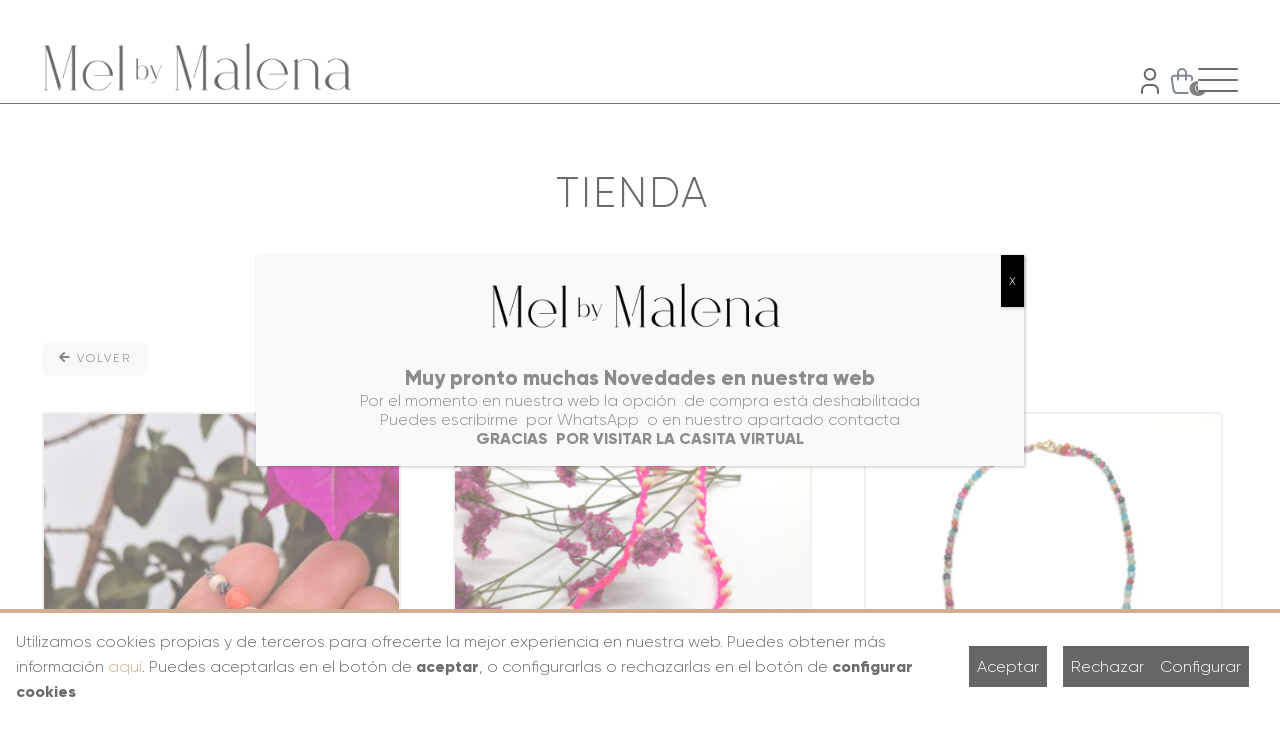

--- FILE ---
content_type: text/html; charset=UTF-8
request_url: https://www.melbymalena.es/tienda/
body_size: 21355
content:
<!doctype html>
<html lang="es">
<head>
<meta charset="UTF-8">
<meta name="viewport" content="width=device-width, initial-scale=1, maximum-scale=2.0">
<link rel="profile" href="http://gmpg.org/xfn/11">
<link rel="pingback" href="https://www.melbymalena.es/xmlrpc.php">

<meta name='robots' content='index, follow, max-image-preview:large, max-snippet:-1, max-video-preview:-1' />

	<!-- This site is optimized with the Yoast SEO plugin v26.6 - https://yoast.com/wordpress/plugins/seo/ -->
	<title>Tienda - Mel By Malena</title>
	<link rel="canonical" href="https://www.melbymalena.es/tienda/" />
	<link rel="next" href="https://www.melbymalena.es/tienda/page/2/" />
	<meta property="og:locale" content="es_ES" />
	<meta property="og:type" content="article" />
	<meta property="og:title" content="Tienda - Mel By Malena" />
	<meta property="og:url" content="https://www.melbymalena.es/tienda/" />
	<meta property="og:site_name" content="Mel By Malena" />
	<meta name="twitter:card" content="summary_large_image" />
	<script type="application/ld+json" class="yoast-schema-graph">{"@context":"https://schema.org","@graph":[{"@type":"WebPage","@id":"https://www.melbymalena.es/tienda/","url":"https://www.melbymalena.es/tienda/","name":"Tienda - Mel By Malena","isPartOf":{"@id":"https://www.melbymalena.es/#website"},"primaryImageOfPage":{"@id":"https://www.melbymalena.es/tienda/#primaryimage"},"image":{"@id":"https://www.melbymalena.es/tienda/#primaryimage"},"thumbnailUrl":"https://www.melbymalena.es/wp-content/uploads/2025/07/1000115227.jpg","datePublished":"2020-01-17T12:40:45+00:00","breadcrumb":{"@id":"https://www.melbymalena.es/tienda/#breadcrumb"},"inLanguage":"es","potentialAction":[{"@type":"ReadAction","target":["https://www.melbymalena.es/tienda/"]}]},{"@type":"ImageObject","inLanguage":"es","@id":"https://www.melbymalena.es/tienda/#primaryimage","url":"https://www.melbymalena.es/wp-content/uploads/2025/07/1000115227.jpg","contentUrl":"https://www.melbymalena.es/wp-content/uploads/2025/07/1000115227.jpg","width":1080,"height":1404},{"@type":"BreadcrumbList","@id":"https://www.melbymalena.es/tienda/#breadcrumb","itemListElement":[{"@type":"ListItem","position":1,"name":"Portada","item":"https://www.melbymalena.es/"},{"@type":"ListItem","position":2,"name":"Tienda"}]},{"@type":"WebSite","@id":"https://www.melbymalena.es/#website","url":"https://www.melbymalena.es/","name":"Mel By Malena","description":"Joyas y accesorios","publisher":{"@id":"https://www.melbymalena.es/#organization"},"potentialAction":[{"@type":"SearchAction","target":{"@type":"EntryPoint","urlTemplate":"https://www.melbymalena.es/?s={search_term_string}"},"query-input":{"@type":"PropertyValueSpecification","valueRequired":true,"valueName":"search_term_string"}}],"inLanguage":"es"},{"@type":"Organization","@id":"https://www.melbymalena.es/#organization","name":"Mel By Malena","url":"https://www.melbymalena.es/","logo":{"@type":"ImageObject","inLanguage":"es","@id":"https://www.melbymalena.es/#/schema/logo/image/","url":"https://www.melbymalena.es/wp-content/uploads/2024/05/cropped-LogoMelbyMalena-1.png","contentUrl":"https://www.melbymalena.es/wp-content/uploads/2024/05/cropped-LogoMelbyMalena-1.png","width":760,"height":170,"caption":"Mel By Malena"},"image":{"@id":"https://www.melbymalena.es/#/schema/logo/image/"}}]}</script>
	<!-- / Yoast SEO plugin. -->


<link rel='dns-prefetch' href='//capi-automation.s3.us-east-2.amazonaws.com' />
<link rel='dns-prefetch' href='//use.fontawesome.com' />
<link rel='dns-prefetch' href='//fonts.googleapis.com' />
<link rel="alternate" type="application/rss+xml" title="Mel By Malena &raquo; Feed" href="https://www.melbymalena.es/feed/" />
<link rel="alternate" type="application/rss+xml" title="Mel By Malena &raquo; Feed de los comentarios" href="https://www.melbymalena.es/comments/feed/" />
<link rel="alternate" type="application/rss+xml" title="Mel By Malena &raquo; Productos Feed" href="https://www.melbymalena.es/tienda/feed/" />
<style id='wp-img-auto-sizes-contain-inline-css'>
img:is([sizes=auto i],[sizes^="auto," i]){contain-intrinsic-size:3000px 1500px}
/*# sourceURL=wp-img-auto-sizes-contain-inline-css */
</style>
<style id='wp-emoji-styles-inline-css'>

	img.wp-smiley, img.emoji {
		display: inline !important;
		border: none !important;
		box-shadow: none !important;
		height: 1em !important;
		width: 1em !important;
		margin: 0 0.07em !important;
		vertical-align: -0.1em !important;
		background: none !important;
		padding: 0 !important;
	}
/*# sourceURL=wp-emoji-styles-inline-css */
</style>
<style id='wp-block-library-inline-css'>
:root{--wp-block-synced-color:#7a00df;--wp-block-synced-color--rgb:122,0,223;--wp-bound-block-color:var(--wp-block-synced-color);--wp-editor-canvas-background:#ddd;--wp-admin-theme-color:#007cba;--wp-admin-theme-color--rgb:0,124,186;--wp-admin-theme-color-darker-10:#006ba1;--wp-admin-theme-color-darker-10--rgb:0,107,160.5;--wp-admin-theme-color-darker-20:#005a87;--wp-admin-theme-color-darker-20--rgb:0,90,135;--wp-admin-border-width-focus:2px}@media (min-resolution:192dpi){:root{--wp-admin-border-width-focus:1.5px}}.wp-element-button{cursor:pointer}:root .has-very-light-gray-background-color{background-color:#eee}:root .has-very-dark-gray-background-color{background-color:#313131}:root .has-very-light-gray-color{color:#eee}:root .has-very-dark-gray-color{color:#313131}:root .has-vivid-green-cyan-to-vivid-cyan-blue-gradient-background{background:linear-gradient(135deg,#00d084,#0693e3)}:root .has-purple-crush-gradient-background{background:linear-gradient(135deg,#34e2e4,#4721fb 50%,#ab1dfe)}:root .has-hazy-dawn-gradient-background{background:linear-gradient(135deg,#faaca8,#dad0ec)}:root .has-subdued-olive-gradient-background{background:linear-gradient(135deg,#fafae1,#67a671)}:root .has-atomic-cream-gradient-background{background:linear-gradient(135deg,#fdd79a,#004a59)}:root .has-nightshade-gradient-background{background:linear-gradient(135deg,#330968,#31cdcf)}:root .has-midnight-gradient-background{background:linear-gradient(135deg,#020381,#2874fc)}:root{--wp--preset--font-size--normal:16px;--wp--preset--font-size--huge:42px}.has-regular-font-size{font-size:1em}.has-larger-font-size{font-size:2.625em}.has-normal-font-size{font-size:var(--wp--preset--font-size--normal)}.has-huge-font-size{font-size:var(--wp--preset--font-size--huge)}.has-text-align-center{text-align:center}.has-text-align-left{text-align:left}.has-text-align-right{text-align:right}.has-fit-text{white-space:nowrap!important}#end-resizable-editor-section{display:none}.aligncenter{clear:both}.items-justified-left{justify-content:flex-start}.items-justified-center{justify-content:center}.items-justified-right{justify-content:flex-end}.items-justified-space-between{justify-content:space-between}.screen-reader-text{border:0;clip-path:inset(50%);height:1px;margin:-1px;overflow:hidden;padding:0;position:absolute;width:1px;word-wrap:normal!important}.screen-reader-text:focus{background-color:#ddd;clip-path:none;color:#444;display:block;font-size:1em;height:auto;left:5px;line-height:normal;padding:15px 23px 14px;text-decoration:none;top:5px;width:auto;z-index:100000}html :where(.has-border-color){border-style:solid}html :where([style*=border-top-color]){border-top-style:solid}html :where([style*=border-right-color]){border-right-style:solid}html :where([style*=border-bottom-color]){border-bottom-style:solid}html :where([style*=border-left-color]){border-left-style:solid}html :where([style*=border-width]){border-style:solid}html :where([style*=border-top-width]){border-top-style:solid}html :where([style*=border-right-width]){border-right-style:solid}html :where([style*=border-bottom-width]){border-bottom-style:solid}html :where([style*=border-left-width]){border-left-style:solid}html :where(img[class*=wp-image-]){height:auto;max-width:100%}:where(figure){margin:0 0 1em}html :where(.is-position-sticky){--wp-admin--admin-bar--position-offset:var(--wp-admin--admin-bar--height,0px)}@media screen and (max-width:600px){html :where(.is-position-sticky){--wp-admin--admin-bar--position-offset:0px}}

/*# sourceURL=wp-block-library-inline-css */
</style><style id='wp-block-heading-inline-css'>
h1:where(.wp-block-heading).has-background,h2:where(.wp-block-heading).has-background,h3:where(.wp-block-heading).has-background,h4:where(.wp-block-heading).has-background,h5:where(.wp-block-heading).has-background,h6:where(.wp-block-heading).has-background{padding:1.25em 2.375em}h1.has-text-align-left[style*=writing-mode]:where([style*=vertical-lr]),h1.has-text-align-right[style*=writing-mode]:where([style*=vertical-rl]),h2.has-text-align-left[style*=writing-mode]:where([style*=vertical-lr]),h2.has-text-align-right[style*=writing-mode]:where([style*=vertical-rl]),h3.has-text-align-left[style*=writing-mode]:where([style*=vertical-lr]),h3.has-text-align-right[style*=writing-mode]:where([style*=vertical-rl]),h4.has-text-align-left[style*=writing-mode]:where([style*=vertical-lr]),h4.has-text-align-right[style*=writing-mode]:where([style*=vertical-rl]),h5.has-text-align-left[style*=writing-mode]:where([style*=vertical-lr]),h5.has-text-align-right[style*=writing-mode]:where([style*=vertical-rl]),h6.has-text-align-left[style*=writing-mode]:where([style*=vertical-lr]),h6.has-text-align-right[style*=writing-mode]:where([style*=vertical-rl]){rotate:180deg}
/*# sourceURL=https://www.melbymalena.es/wp-includes/blocks/heading/style.min.css */
</style>
<style id='wp-block-buttons-inline-css'>
.wp-block-buttons{box-sizing:border-box}.wp-block-buttons.is-vertical{flex-direction:column}.wp-block-buttons.is-vertical>.wp-block-button:last-child{margin-bottom:0}.wp-block-buttons>.wp-block-button{display:inline-block;margin:0}.wp-block-buttons.is-content-justification-left{justify-content:flex-start}.wp-block-buttons.is-content-justification-left.is-vertical{align-items:flex-start}.wp-block-buttons.is-content-justification-center{justify-content:center}.wp-block-buttons.is-content-justification-center.is-vertical{align-items:center}.wp-block-buttons.is-content-justification-right{justify-content:flex-end}.wp-block-buttons.is-content-justification-right.is-vertical{align-items:flex-end}.wp-block-buttons.is-content-justification-space-between{justify-content:space-between}.wp-block-buttons.aligncenter{text-align:center}.wp-block-buttons:not(.is-content-justification-space-between,.is-content-justification-right,.is-content-justification-left,.is-content-justification-center) .wp-block-button.aligncenter{margin-left:auto;margin-right:auto;width:100%}.wp-block-buttons[style*=text-decoration] .wp-block-button,.wp-block-buttons[style*=text-decoration] .wp-block-button__link{text-decoration:inherit}.wp-block-buttons.has-custom-font-size .wp-block-button__link{font-size:inherit}.wp-block-buttons .wp-block-button__link{width:100%}.wp-block-button.aligncenter{text-align:center}
/*# sourceURL=https://www.melbymalena.es/wp-includes/blocks/buttons/style.min.css */
</style>
<style id='wp-block-paragraph-inline-css'>
.is-small-text{font-size:.875em}.is-regular-text{font-size:1em}.is-large-text{font-size:2.25em}.is-larger-text{font-size:3em}.has-drop-cap:not(:focus):first-letter{float:left;font-size:8.4em;font-style:normal;font-weight:100;line-height:.68;margin:.05em .1em 0 0;text-transform:uppercase}body.rtl .has-drop-cap:not(:focus):first-letter{float:none;margin-left:.1em}p.has-drop-cap.has-background{overflow:hidden}:root :where(p.has-background){padding:1.25em 2.375em}:where(p.has-text-color:not(.has-link-color)) a{color:inherit}p.has-text-align-left[style*="writing-mode:vertical-lr"],p.has-text-align-right[style*="writing-mode:vertical-rl"]{rotate:180deg}
/*# sourceURL=https://www.melbymalena.es/wp-includes/blocks/paragraph/style.min.css */
</style>
<style id='wp-block-social-links-inline-css'>
.wp-block-social-links{background:none;box-sizing:border-box;margin-left:0;padding-left:0;padding-right:0;text-indent:0}.wp-block-social-links .wp-social-link a,.wp-block-social-links .wp-social-link a:hover{border-bottom:0;box-shadow:none;text-decoration:none}.wp-block-social-links .wp-social-link svg{height:1em;width:1em}.wp-block-social-links .wp-social-link span:not(.screen-reader-text){font-size:.65em;margin-left:.5em;margin-right:.5em}.wp-block-social-links.has-small-icon-size{font-size:16px}.wp-block-social-links,.wp-block-social-links.has-normal-icon-size{font-size:24px}.wp-block-social-links.has-large-icon-size{font-size:36px}.wp-block-social-links.has-huge-icon-size{font-size:48px}.wp-block-social-links.aligncenter{display:flex;justify-content:center}.wp-block-social-links.alignright{justify-content:flex-end}.wp-block-social-link{border-radius:9999px;display:block}@media not (prefers-reduced-motion){.wp-block-social-link{transition:transform .1s ease}}.wp-block-social-link{height:auto}.wp-block-social-link a{align-items:center;display:flex;line-height:0}.wp-block-social-link:hover{transform:scale(1.1)}.wp-block-social-links .wp-block-social-link.wp-social-link{display:inline-block;margin:0;padding:0}.wp-block-social-links .wp-block-social-link.wp-social-link .wp-block-social-link-anchor,.wp-block-social-links .wp-block-social-link.wp-social-link .wp-block-social-link-anchor svg,.wp-block-social-links .wp-block-social-link.wp-social-link .wp-block-social-link-anchor:active,.wp-block-social-links .wp-block-social-link.wp-social-link .wp-block-social-link-anchor:hover,.wp-block-social-links .wp-block-social-link.wp-social-link .wp-block-social-link-anchor:visited{color:currentColor;fill:currentColor}:where(.wp-block-social-links:not(.is-style-logos-only)) .wp-social-link{background-color:#f0f0f0;color:#444}:where(.wp-block-social-links:not(.is-style-logos-only)) .wp-social-link-amazon{background-color:#f90;color:#fff}:where(.wp-block-social-links:not(.is-style-logos-only)) .wp-social-link-bandcamp{background-color:#1ea0c3;color:#fff}:where(.wp-block-social-links:not(.is-style-logos-only)) .wp-social-link-behance{background-color:#0757fe;color:#fff}:where(.wp-block-social-links:not(.is-style-logos-only)) .wp-social-link-bluesky{background-color:#0a7aff;color:#fff}:where(.wp-block-social-links:not(.is-style-logos-only)) .wp-social-link-codepen{background-color:#1e1f26;color:#fff}:where(.wp-block-social-links:not(.is-style-logos-only)) .wp-social-link-deviantart{background-color:#02e49b;color:#fff}:where(.wp-block-social-links:not(.is-style-logos-only)) .wp-social-link-discord{background-color:#5865f2;color:#fff}:where(.wp-block-social-links:not(.is-style-logos-only)) .wp-social-link-dribbble{background-color:#e94c89;color:#fff}:where(.wp-block-social-links:not(.is-style-logos-only)) .wp-social-link-dropbox{background-color:#4280ff;color:#fff}:where(.wp-block-social-links:not(.is-style-logos-only)) .wp-social-link-etsy{background-color:#f45800;color:#fff}:where(.wp-block-social-links:not(.is-style-logos-only)) .wp-social-link-facebook{background-color:#0866ff;color:#fff}:where(.wp-block-social-links:not(.is-style-logos-only)) .wp-social-link-fivehundredpx{background-color:#000;color:#fff}:where(.wp-block-social-links:not(.is-style-logos-only)) .wp-social-link-flickr{background-color:#0461dd;color:#fff}:where(.wp-block-social-links:not(.is-style-logos-only)) .wp-social-link-foursquare{background-color:#e65678;color:#fff}:where(.wp-block-social-links:not(.is-style-logos-only)) .wp-social-link-github{background-color:#24292d;color:#fff}:where(.wp-block-social-links:not(.is-style-logos-only)) .wp-social-link-goodreads{background-color:#eceadd;color:#382110}:where(.wp-block-social-links:not(.is-style-logos-only)) .wp-social-link-google{background-color:#ea4434;color:#fff}:where(.wp-block-social-links:not(.is-style-logos-only)) .wp-social-link-gravatar{background-color:#1d4fc4;color:#fff}:where(.wp-block-social-links:not(.is-style-logos-only)) .wp-social-link-instagram{background-color:#f00075;color:#fff}:where(.wp-block-social-links:not(.is-style-logos-only)) .wp-social-link-lastfm{background-color:#e21b24;color:#fff}:where(.wp-block-social-links:not(.is-style-logos-only)) .wp-social-link-linkedin{background-color:#0d66c2;color:#fff}:where(.wp-block-social-links:not(.is-style-logos-only)) .wp-social-link-mastodon{background-color:#3288d4;color:#fff}:where(.wp-block-social-links:not(.is-style-logos-only)) .wp-social-link-medium{background-color:#000;color:#fff}:where(.wp-block-social-links:not(.is-style-logos-only)) .wp-social-link-meetup{background-color:#f6405f;color:#fff}:where(.wp-block-social-links:not(.is-style-logos-only)) .wp-social-link-patreon{background-color:#000;color:#fff}:where(.wp-block-social-links:not(.is-style-logos-only)) .wp-social-link-pinterest{background-color:#e60122;color:#fff}:where(.wp-block-social-links:not(.is-style-logos-only)) .wp-social-link-pocket{background-color:#ef4155;color:#fff}:where(.wp-block-social-links:not(.is-style-logos-only)) .wp-social-link-reddit{background-color:#ff4500;color:#fff}:where(.wp-block-social-links:not(.is-style-logos-only)) .wp-social-link-skype{background-color:#0478d7;color:#fff}:where(.wp-block-social-links:not(.is-style-logos-only)) .wp-social-link-snapchat{background-color:#fefc00;color:#fff;stroke:#000}:where(.wp-block-social-links:not(.is-style-logos-only)) .wp-social-link-soundcloud{background-color:#ff5600;color:#fff}:where(.wp-block-social-links:not(.is-style-logos-only)) .wp-social-link-spotify{background-color:#1bd760;color:#fff}:where(.wp-block-social-links:not(.is-style-logos-only)) .wp-social-link-telegram{background-color:#2aabee;color:#fff}:where(.wp-block-social-links:not(.is-style-logos-only)) .wp-social-link-threads{background-color:#000;color:#fff}:where(.wp-block-social-links:not(.is-style-logos-only)) .wp-social-link-tiktok{background-color:#000;color:#fff}:where(.wp-block-social-links:not(.is-style-logos-only)) .wp-social-link-tumblr{background-color:#011835;color:#fff}:where(.wp-block-social-links:not(.is-style-logos-only)) .wp-social-link-twitch{background-color:#6440a4;color:#fff}:where(.wp-block-social-links:not(.is-style-logos-only)) .wp-social-link-twitter{background-color:#1da1f2;color:#fff}:where(.wp-block-social-links:not(.is-style-logos-only)) .wp-social-link-vimeo{background-color:#1eb7ea;color:#fff}:where(.wp-block-social-links:not(.is-style-logos-only)) .wp-social-link-vk{background-color:#4680c2;color:#fff}:where(.wp-block-social-links:not(.is-style-logos-only)) .wp-social-link-wordpress{background-color:#3499cd;color:#fff}:where(.wp-block-social-links:not(.is-style-logos-only)) .wp-social-link-whatsapp{background-color:#25d366;color:#fff}:where(.wp-block-social-links:not(.is-style-logos-only)) .wp-social-link-x{background-color:#000;color:#fff}:where(.wp-block-social-links:not(.is-style-logos-only)) .wp-social-link-yelp{background-color:#d32422;color:#fff}:where(.wp-block-social-links:not(.is-style-logos-only)) .wp-social-link-youtube{background-color:red;color:#fff}:where(.wp-block-social-links.is-style-logos-only) .wp-social-link{background:none}:where(.wp-block-social-links.is-style-logos-only) .wp-social-link svg{height:1.25em;width:1.25em}:where(.wp-block-social-links.is-style-logos-only) .wp-social-link-amazon{color:#f90}:where(.wp-block-social-links.is-style-logos-only) .wp-social-link-bandcamp{color:#1ea0c3}:where(.wp-block-social-links.is-style-logos-only) .wp-social-link-behance{color:#0757fe}:where(.wp-block-social-links.is-style-logos-only) .wp-social-link-bluesky{color:#0a7aff}:where(.wp-block-social-links.is-style-logos-only) .wp-social-link-codepen{color:#1e1f26}:where(.wp-block-social-links.is-style-logos-only) .wp-social-link-deviantart{color:#02e49b}:where(.wp-block-social-links.is-style-logos-only) .wp-social-link-discord{color:#5865f2}:where(.wp-block-social-links.is-style-logos-only) .wp-social-link-dribbble{color:#e94c89}:where(.wp-block-social-links.is-style-logos-only) .wp-social-link-dropbox{color:#4280ff}:where(.wp-block-social-links.is-style-logos-only) .wp-social-link-etsy{color:#f45800}:where(.wp-block-social-links.is-style-logos-only) .wp-social-link-facebook{color:#0866ff}:where(.wp-block-social-links.is-style-logos-only) .wp-social-link-fivehundredpx{color:#000}:where(.wp-block-social-links.is-style-logos-only) .wp-social-link-flickr{color:#0461dd}:where(.wp-block-social-links.is-style-logos-only) .wp-social-link-foursquare{color:#e65678}:where(.wp-block-social-links.is-style-logos-only) .wp-social-link-github{color:#24292d}:where(.wp-block-social-links.is-style-logos-only) .wp-social-link-goodreads{color:#382110}:where(.wp-block-social-links.is-style-logos-only) .wp-social-link-google{color:#ea4434}:where(.wp-block-social-links.is-style-logos-only) .wp-social-link-gravatar{color:#1d4fc4}:where(.wp-block-social-links.is-style-logos-only) .wp-social-link-instagram{color:#f00075}:where(.wp-block-social-links.is-style-logos-only) .wp-social-link-lastfm{color:#e21b24}:where(.wp-block-social-links.is-style-logos-only) .wp-social-link-linkedin{color:#0d66c2}:where(.wp-block-social-links.is-style-logos-only) .wp-social-link-mastodon{color:#3288d4}:where(.wp-block-social-links.is-style-logos-only) .wp-social-link-medium{color:#000}:where(.wp-block-social-links.is-style-logos-only) .wp-social-link-meetup{color:#f6405f}:where(.wp-block-social-links.is-style-logos-only) .wp-social-link-patreon{color:#000}:where(.wp-block-social-links.is-style-logos-only) .wp-social-link-pinterest{color:#e60122}:where(.wp-block-social-links.is-style-logos-only) .wp-social-link-pocket{color:#ef4155}:where(.wp-block-social-links.is-style-logos-only) .wp-social-link-reddit{color:#ff4500}:where(.wp-block-social-links.is-style-logos-only) .wp-social-link-skype{color:#0478d7}:where(.wp-block-social-links.is-style-logos-only) .wp-social-link-snapchat{color:#fff;stroke:#000}:where(.wp-block-social-links.is-style-logos-only) .wp-social-link-soundcloud{color:#ff5600}:where(.wp-block-social-links.is-style-logos-only) .wp-social-link-spotify{color:#1bd760}:where(.wp-block-social-links.is-style-logos-only) .wp-social-link-telegram{color:#2aabee}:where(.wp-block-social-links.is-style-logos-only) .wp-social-link-threads{color:#000}:where(.wp-block-social-links.is-style-logos-only) .wp-social-link-tiktok{color:#000}:where(.wp-block-social-links.is-style-logos-only) .wp-social-link-tumblr{color:#011835}:where(.wp-block-social-links.is-style-logos-only) .wp-social-link-twitch{color:#6440a4}:where(.wp-block-social-links.is-style-logos-only) .wp-social-link-twitter{color:#1da1f2}:where(.wp-block-social-links.is-style-logos-only) .wp-social-link-vimeo{color:#1eb7ea}:where(.wp-block-social-links.is-style-logos-only) .wp-social-link-vk{color:#4680c2}:where(.wp-block-social-links.is-style-logos-only) .wp-social-link-whatsapp{color:#25d366}:where(.wp-block-social-links.is-style-logos-only) .wp-social-link-wordpress{color:#3499cd}:where(.wp-block-social-links.is-style-logos-only) .wp-social-link-x{color:#000}:where(.wp-block-social-links.is-style-logos-only) .wp-social-link-yelp{color:#d32422}:where(.wp-block-social-links.is-style-logos-only) .wp-social-link-youtube{color:red}.wp-block-social-links.is-style-pill-shape .wp-social-link{width:auto}:root :where(.wp-block-social-links .wp-social-link a){padding:.25em}:root :where(.wp-block-social-links.is-style-logos-only .wp-social-link a){padding:0}:root :where(.wp-block-social-links.is-style-pill-shape .wp-social-link a){padding-left:.6666666667em;padding-right:.6666666667em}.wp-block-social-links:not(.has-icon-color):not(.has-icon-background-color) .wp-social-link-snapchat .wp-block-social-link-label{color:#000}
/*# sourceURL=https://www.melbymalena.es/wp-includes/blocks/social-links/style.min.css */
</style>
<link rel='stylesheet' id='wc-blocks-style-css' href='https://www.melbymalena.es/wp-content/plugins/woocommerce/assets/client/blocks/wc-blocks.css?ver=wc-10.4.3' media='all' />
<style id='global-styles-inline-css'>
:root{--wp--preset--aspect-ratio--square: 1;--wp--preset--aspect-ratio--4-3: 4/3;--wp--preset--aspect-ratio--3-4: 3/4;--wp--preset--aspect-ratio--3-2: 3/2;--wp--preset--aspect-ratio--2-3: 2/3;--wp--preset--aspect-ratio--16-9: 16/9;--wp--preset--aspect-ratio--9-16: 9/16;--wp--preset--color--black: #000000;--wp--preset--color--cyan-bluish-gray: #abb8c3;--wp--preset--color--white: #ffffff;--wp--preset--color--pale-pink: #f78da7;--wp--preset--color--vivid-red: #cf2e2e;--wp--preset--color--luminous-vivid-orange: #ff6900;--wp--preset--color--luminous-vivid-amber: #fcb900;--wp--preset--color--light-green-cyan: #7bdcb5;--wp--preset--color--vivid-green-cyan: #00d084;--wp--preset--color--pale-cyan-blue: #8ed1fc;--wp--preset--color--vivid-cyan-blue: #0693e3;--wp--preset--color--vivid-purple: #9b51e0;--wp--preset--gradient--vivid-cyan-blue-to-vivid-purple: linear-gradient(135deg,rgb(6,147,227) 0%,rgb(155,81,224) 100%);--wp--preset--gradient--light-green-cyan-to-vivid-green-cyan: linear-gradient(135deg,rgb(122,220,180) 0%,rgb(0,208,130) 100%);--wp--preset--gradient--luminous-vivid-amber-to-luminous-vivid-orange: linear-gradient(135deg,rgb(252,185,0) 0%,rgb(255,105,0) 100%);--wp--preset--gradient--luminous-vivid-orange-to-vivid-red: linear-gradient(135deg,rgb(255,105,0) 0%,rgb(207,46,46) 100%);--wp--preset--gradient--very-light-gray-to-cyan-bluish-gray: linear-gradient(135deg,rgb(238,238,238) 0%,rgb(169,184,195) 100%);--wp--preset--gradient--cool-to-warm-spectrum: linear-gradient(135deg,rgb(74,234,220) 0%,rgb(151,120,209) 20%,rgb(207,42,186) 40%,rgb(238,44,130) 60%,rgb(251,105,98) 80%,rgb(254,248,76) 100%);--wp--preset--gradient--blush-light-purple: linear-gradient(135deg,rgb(255,206,236) 0%,rgb(152,150,240) 100%);--wp--preset--gradient--blush-bordeaux: linear-gradient(135deg,rgb(254,205,165) 0%,rgb(254,45,45) 50%,rgb(107,0,62) 100%);--wp--preset--gradient--luminous-dusk: linear-gradient(135deg,rgb(255,203,112) 0%,rgb(199,81,192) 50%,rgb(65,88,208) 100%);--wp--preset--gradient--pale-ocean: linear-gradient(135deg,rgb(255,245,203) 0%,rgb(182,227,212) 50%,rgb(51,167,181) 100%);--wp--preset--gradient--electric-grass: linear-gradient(135deg,rgb(202,248,128) 0%,rgb(113,206,126) 100%);--wp--preset--gradient--midnight: linear-gradient(135deg,rgb(2,3,129) 0%,rgb(40,116,252) 100%);--wp--preset--font-size--small: 14px;--wp--preset--font-size--medium: 23px;--wp--preset--font-size--large: 26px;--wp--preset--font-size--x-large: 42px;--wp--preset--font-size--normal: 16px;--wp--preset--font-size--huge: 37px;--wp--preset--spacing--20: 0.44rem;--wp--preset--spacing--30: 0.67rem;--wp--preset--spacing--40: 1rem;--wp--preset--spacing--50: 1.5rem;--wp--preset--spacing--60: 2.25rem;--wp--preset--spacing--70: 3.38rem;--wp--preset--spacing--80: 5.06rem;--wp--preset--shadow--natural: 6px 6px 9px rgba(0, 0, 0, 0.2);--wp--preset--shadow--deep: 12px 12px 50px rgba(0, 0, 0, 0.4);--wp--preset--shadow--sharp: 6px 6px 0px rgba(0, 0, 0, 0.2);--wp--preset--shadow--outlined: 6px 6px 0px -3px rgb(255, 255, 255), 6px 6px rgb(0, 0, 0);--wp--preset--shadow--crisp: 6px 6px 0px rgb(0, 0, 0);}:root :where(.is-layout-flow) > :first-child{margin-block-start: 0;}:root :where(.is-layout-flow) > :last-child{margin-block-end: 0;}:root :where(.is-layout-flow) > *{margin-block-start: 24px;margin-block-end: 0;}:root :where(.is-layout-constrained) > :first-child{margin-block-start: 0;}:root :where(.is-layout-constrained) > :last-child{margin-block-end: 0;}:root :where(.is-layout-constrained) > *{margin-block-start: 24px;margin-block-end: 0;}:root :where(.is-layout-flex){gap: 24px;}:root :where(.is-layout-grid){gap: 24px;}body .is-layout-flex{display: flex;}.is-layout-flex{flex-wrap: wrap;align-items: center;}.is-layout-flex > :is(*, div){margin: 0;}body .is-layout-grid{display: grid;}.is-layout-grid > :is(*, div){margin: 0;}.has-black-color{color: var(--wp--preset--color--black) !important;}.has-cyan-bluish-gray-color{color: var(--wp--preset--color--cyan-bluish-gray) !important;}.has-white-color{color: var(--wp--preset--color--white) !important;}.has-pale-pink-color{color: var(--wp--preset--color--pale-pink) !important;}.has-vivid-red-color{color: var(--wp--preset--color--vivid-red) !important;}.has-luminous-vivid-orange-color{color: var(--wp--preset--color--luminous-vivid-orange) !important;}.has-luminous-vivid-amber-color{color: var(--wp--preset--color--luminous-vivid-amber) !important;}.has-light-green-cyan-color{color: var(--wp--preset--color--light-green-cyan) !important;}.has-vivid-green-cyan-color{color: var(--wp--preset--color--vivid-green-cyan) !important;}.has-pale-cyan-blue-color{color: var(--wp--preset--color--pale-cyan-blue) !important;}.has-vivid-cyan-blue-color{color: var(--wp--preset--color--vivid-cyan-blue) !important;}.has-vivid-purple-color{color: var(--wp--preset--color--vivid-purple) !important;}.has-black-background-color{background-color: var(--wp--preset--color--black) !important;}.has-cyan-bluish-gray-background-color{background-color: var(--wp--preset--color--cyan-bluish-gray) !important;}.has-white-background-color{background-color: var(--wp--preset--color--white) !important;}.has-pale-pink-background-color{background-color: var(--wp--preset--color--pale-pink) !important;}.has-vivid-red-background-color{background-color: var(--wp--preset--color--vivid-red) !important;}.has-luminous-vivid-orange-background-color{background-color: var(--wp--preset--color--luminous-vivid-orange) !important;}.has-luminous-vivid-amber-background-color{background-color: var(--wp--preset--color--luminous-vivid-amber) !important;}.has-light-green-cyan-background-color{background-color: var(--wp--preset--color--light-green-cyan) !important;}.has-vivid-green-cyan-background-color{background-color: var(--wp--preset--color--vivid-green-cyan) !important;}.has-pale-cyan-blue-background-color{background-color: var(--wp--preset--color--pale-cyan-blue) !important;}.has-vivid-cyan-blue-background-color{background-color: var(--wp--preset--color--vivid-cyan-blue) !important;}.has-vivid-purple-background-color{background-color: var(--wp--preset--color--vivid-purple) !important;}.has-black-border-color{border-color: var(--wp--preset--color--black) !important;}.has-cyan-bluish-gray-border-color{border-color: var(--wp--preset--color--cyan-bluish-gray) !important;}.has-white-border-color{border-color: var(--wp--preset--color--white) !important;}.has-pale-pink-border-color{border-color: var(--wp--preset--color--pale-pink) !important;}.has-vivid-red-border-color{border-color: var(--wp--preset--color--vivid-red) !important;}.has-luminous-vivid-orange-border-color{border-color: var(--wp--preset--color--luminous-vivid-orange) !important;}.has-luminous-vivid-amber-border-color{border-color: var(--wp--preset--color--luminous-vivid-amber) !important;}.has-light-green-cyan-border-color{border-color: var(--wp--preset--color--light-green-cyan) !important;}.has-vivid-green-cyan-border-color{border-color: var(--wp--preset--color--vivid-green-cyan) !important;}.has-pale-cyan-blue-border-color{border-color: var(--wp--preset--color--pale-cyan-blue) !important;}.has-vivid-cyan-blue-border-color{border-color: var(--wp--preset--color--vivid-cyan-blue) !important;}.has-vivid-purple-border-color{border-color: var(--wp--preset--color--vivid-purple) !important;}.has-vivid-cyan-blue-to-vivid-purple-gradient-background{background: var(--wp--preset--gradient--vivid-cyan-blue-to-vivid-purple) !important;}.has-light-green-cyan-to-vivid-green-cyan-gradient-background{background: var(--wp--preset--gradient--light-green-cyan-to-vivid-green-cyan) !important;}.has-luminous-vivid-amber-to-luminous-vivid-orange-gradient-background{background: var(--wp--preset--gradient--luminous-vivid-amber-to-luminous-vivid-orange) !important;}.has-luminous-vivid-orange-to-vivid-red-gradient-background{background: var(--wp--preset--gradient--luminous-vivid-orange-to-vivid-red) !important;}.has-very-light-gray-to-cyan-bluish-gray-gradient-background{background: var(--wp--preset--gradient--very-light-gray-to-cyan-bluish-gray) !important;}.has-cool-to-warm-spectrum-gradient-background{background: var(--wp--preset--gradient--cool-to-warm-spectrum) !important;}.has-blush-light-purple-gradient-background{background: var(--wp--preset--gradient--blush-light-purple) !important;}.has-blush-bordeaux-gradient-background{background: var(--wp--preset--gradient--blush-bordeaux) !important;}.has-luminous-dusk-gradient-background{background: var(--wp--preset--gradient--luminous-dusk) !important;}.has-pale-ocean-gradient-background{background: var(--wp--preset--gradient--pale-ocean) !important;}.has-electric-grass-gradient-background{background: var(--wp--preset--gradient--electric-grass) !important;}.has-midnight-gradient-background{background: var(--wp--preset--gradient--midnight) !important;}.has-small-font-size{font-size: var(--wp--preset--font-size--small) !important;}.has-medium-font-size{font-size: var(--wp--preset--font-size--medium) !important;}.has-large-font-size{font-size: var(--wp--preset--font-size--large) !important;}.has-x-large-font-size{font-size: var(--wp--preset--font-size--x-large) !important;}
/*# sourceURL=global-styles-inline-css */
</style>
<style id='core-block-supports-inline-css'>
.wp-container-core-buttons-is-layout-a89b3969{justify-content:center;}
/*# sourceURL=core-block-supports-inline-css */
</style>

<style id='classic-theme-styles-inline-css'>
/*! This file is auto-generated */
.wp-block-button__link{color:#fff;background-color:#32373c;border-radius:9999px;box-shadow:none;text-decoration:none;padding:calc(.667em + 2px) calc(1.333em + 2px);font-size:1.125em}.wp-block-file__button{background:#32373c;color:#fff;text-decoration:none}
/*# sourceURL=/wp-includes/css/classic-themes.min.css */
</style>
<link rel='stylesheet' id='wp-components-css' href='https://www.melbymalena.es/wp-includes/css/dist/components/style.min.css?ver=6.9' media='all' />
<link rel='stylesheet' id='wp-preferences-css' href='https://www.melbymalena.es/wp-includes/css/dist/preferences/style.min.css?ver=6.9' media='all' />
<link rel='stylesheet' id='wp-block-editor-css' href='https://www.melbymalena.es/wp-includes/css/dist/block-editor/style.min.css?ver=6.9' media='all' />
<link rel='stylesheet' id='popup-maker-block-library-style-css' href='https://www.melbymalena.es/wp-content/plugins/popup-maker/dist/packages/block-library-style.css?ver=dbea705cfafe089d65f1' media='all' />
<link rel='stylesheet' id='storefront-gutenberg-blocks-css' href='https://www.melbymalena.es/wp-content/themes/storefront/assets/css/base/gutenberg-blocks.css?ver=4.6.2' media='all' />
<style id='storefront-gutenberg-blocks-inline-css'>

				.wp-block-button__link:not(.has-text-color) {
					color: #ffffff;
				}

				.wp-block-button__link:not(.has-text-color):hover,
				.wp-block-button__link:not(.has-text-color):focus,
				.wp-block-button__link:not(.has-text-color):active {
					color: #ffffff;
				}

				.wp-block-button__link:not(.has-background) {
					background-color: #af774e;
				}

				.wp-block-button__link:not(.has-background):hover,
				.wp-block-button__link:not(.has-background):focus,
				.wp-block-button__link:not(.has-background):active {
					border-color: #965e35;
					background-color: #965e35;
				}

				.wc-block-grid__products .wc-block-grid__product .wp-block-button__link {
					background-color: #af774e;
					border-color: #af774e;
					color: #ffffff;
				}

				.wp-block-quote footer,
				.wp-block-quote cite,
				.wp-block-quote__citation {
					color: #0a0a0a;
				}

				.wp-block-pullquote cite,
				.wp-block-pullquote footer,
				.wp-block-pullquote__citation {
					color: #0a0a0a;
				}

				.wp-block-image figcaption {
					color: #0a0a0a;
				}

				.wp-block-separator.is-style-dots::before {
					color: #0a0a0a;
				}

				.wp-block-file a.wp-block-file__button {
					color: #ffffff;
					background-color: #af774e;
					border-color: #af774e;
				}

				.wp-block-file a.wp-block-file__button:hover,
				.wp-block-file a.wp-block-file__button:focus,
				.wp-block-file a.wp-block-file__button:active {
					color: #ffffff;
					background-color: #965e35;
				}

				.wp-block-code,
				.wp-block-preformatted pre {
					color: #0a0a0a;
				}

				.wp-block-table:not( .has-background ):not( .is-style-stripes ) tbody tr:nth-child(2n) td {
					background-color: #fdfdfd;
				}

				.wp-block-cover .wp-block-cover__inner-container h1:not(.has-text-color),
				.wp-block-cover .wp-block-cover__inner-container h2:not(.has-text-color),
				.wp-block-cover .wp-block-cover__inner-container h3:not(.has-text-color),
				.wp-block-cover .wp-block-cover__inner-container h4:not(.has-text-color),
				.wp-block-cover .wp-block-cover__inner-container h5:not(.has-text-color),
				.wp-block-cover .wp-block-cover__inner-container h6:not(.has-text-color) {
					color: #0a0a0a;
				}

				div.wc-block-components-price-slider__range-input-progress,
				.rtl .wc-block-components-price-slider__range-input-progress {
					--range-color: #af774e;
				}

				/* Target only IE11 */
				@media all and (-ms-high-contrast: none), (-ms-high-contrast: active) {
					.wc-block-components-price-slider__range-input-progress {
						background: #af774e;
					}
				}

				.wc-block-components-button:not(.is-link) {
					background-color: #000000;
					color: #ffffff;
				}

				.wc-block-components-button:not(.is-link):hover,
				.wc-block-components-button:not(.is-link):focus,
				.wc-block-components-button:not(.is-link):active {
					background-color: #000000;
					color: #ffffff;
				}

				.wc-block-components-button:not(.is-link):disabled {
					background-color: #000000;
					color: #ffffff;
				}

				.wc-block-cart__submit-container {
					background-color: #ffffff;
				}

				.wc-block-cart__submit-container::before {
					color: rgba(220,220,220,0.5);
				}

				.wc-block-components-order-summary-item__quantity {
					background-color: #ffffff;
					border-color: #0a0a0a;
					box-shadow: 0 0 0 2px #ffffff;
					color: #0a0a0a;
				}
			
/*# sourceURL=storefront-gutenberg-blocks-inline-css */
</style>
<link rel='stylesheet' id='fontawesome-free-css' href='https://www.melbymalena.es/wp-content/plugins/getwid/vendors/fontawesome-free/css/all.min.css?ver=5.5.0' media='all' />
<link rel='stylesheet' id='slick-css' href='https://www.melbymalena.es/wp-content/plugins/getwid/vendors/slick/slick/slick.min.css?ver=1.9.0' media='all' />
<link rel='stylesheet' id='slick-theme-css' href='https://www.melbymalena.es/wp-content/plugins/getwid/vendors/slick/slick/slick-theme.min.css?ver=1.9.0' media='all' />
<link rel='stylesheet' id='mp-fancybox-css' href='https://www.melbymalena.es/wp-content/plugins/getwid/vendors/mp-fancybox/jquery.fancybox.min.css?ver=3.5.7-mp.1' media='all' />
<link rel='stylesheet' id='getwid-blocks-css' href='https://www.melbymalena.es/wp-content/plugins/getwid/assets/css/blocks.style.css?ver=2.1.3' media='all' />
<style id='getwid-blocks-inline-css'>
.wp-block-getwid-section .wp-block-getwid-section__wrapper .wp-block-getwid-section__inner-wrapper{max-width: 980px;}
/*# sourceURL=getwid-blocks-inline-css */
</style>
<link rel='stylesheet' id='contact-form-7-css' href='https://www.melbymalena.es/wp-content/plugins/contact-form-7/includes/css/styles.css?ver=6.1.4' media='all' />
<link rel='stylesheet' id='sci-cookies-css-css' href='https://www.melbymalena.es/wp-content/plugins/sentido-comun/css/cookies.css?ver=1.8.6' media='all' />
<link rel='stylesheet' id='shareon-css-css' href='https://www.melbymalena.es/wp-content/plugins/sentido-comun/public/../css/shareon.min.css?ver=1.6.2' media='all' />
<style id='woocommerce-inline-inline-css'>
.woocommerce form .form-row .required { visibility: visible; }
/*# sourceURL=woocommerce-inline-inline-css */
</style>
<link rel='stylesheet' id='jquery-ui-css-css' href='https://www.melbymalena.es/wp-content/plugins/redsyspur/./pages/assets/css/jquery-ui.min.css?ver=1.14.1' media='all' />
<link rel='stylesheet' id='woo-variation-swatches-css' href='https://www.melbymalena.es/wp-content/plugins/woo-variation-swatches/assets/css/frontend.min.css?ver=1764158895' media='all' />
<style id='woo-variation-swatches-inline-css'>
:root {
--wvs-tick:url("data:image/svg+xml;utf8,%3Csvg filter='drop-shadow(0px 0px 2px rgb(0 0 0 / .8))' xmlns='http://www.w3.org/2000/svg'  viewBox='0 0 30 30'%3E%3Cpath fill='none' stroke='%23ffffff' stroke-linecap='round' stroke-linejoin='round' stroke-width='4' d='M4 16L11 23 27 7'/%3E%3C/svg%3E");

--wvs-cross:url("data:image/svg+xml;utf8,%3Csvg filter='drop-shadow(0px 0px 5px rgb(255 255 255 / .6))' xmlns='http://www.w3.org/2000/svg' width='72px' height='72px' viewBox='0 0 24 24'%3E%3Cpath fill='none' stroke='%23ff0000' stroke-linecap='round' stroke-width='0.6' d='M5 5L19 19M19 5L5 19'/%3E%3C/svg%3E");
--wvs-single-product-item-width:30px;
--wvs-single-product-item-height:30px;
--wvs-single-product-item-font-size:16px}
/*# sourceURL=woo-variation-swatches-inline-css */
</style>
<link rel='stylesheet' id='load-fa-css' href='https://use.fontawesome.com/releases/v5.3.1/css/all.css?ver=6.9' media='all' />
<link rel='stylesheet' id='glidecss-core-css' href='https://www.melbymalena.es/wp-content/themes/malena/js/glidejs/glide.core.min.css?ver=6.9' media='all' />
<link rel='stylesheet' id='glidecss-theme-css' href='https://www.melbymalena.es/wp-content/themes/malena/js/glidejs/glide.theme.min.css?ver=6.9' media='all' />
<link rel='stylesheet' id='storefront-style-css' href='https://www.melbymalena.es/wp-content/themes/storefront/style.css?ver=4.6.2' media='all' />
<style id='storefront-style-inline-css'>

			.main-navigation ul li a,
			.site-title a,
			ul.menu li a,
			.site-branding h1 a,
			button.menu-toggle,
			button.menu-toggle:hover,
			.handheld-navigation .dropdown-toggle {
				color: #0a0a0a;
			}

			button.menu-toggle,
			button.menu-toggle:hover {
				border-color: #0a0a0a;
			}

			.main-navigation ul li a:hover,
			.main-navigation ul li:hover > a,
			.site-title a:hover,
			.site-header ul.menu li.current-menu-item > a {
				color: #4b4b4b;
			}

			table:not( .has-background ) th {
				background-color: #f8f8f8;
			}

			table:not( .has-background ) tbody td {
				background-color: #fdfdfd;
			}

			table:not( .has-background ) tbody tr:nth-child(2n) td,
			fieldset,
			fieldset legend {
				background-color: #fbfbfb;
			}

			.site-header,
			.secondary-navigation ul ul,
			.main-navigation ul.menu > li.menu-item-has-children:after,
			.secondary-navigation ul.menu ul,
			.storefront-handheld-footer-bar,
			.storefront-handheld-footer-bar ul li > a,
			.storefront-handheld-footer-bar ul li.search .site-search,
			button.menu-toggle,
			button.menu-toggle:hover {
				background-color: #ffffff;
			}

			p.site-description,
			.site-header,
			.storefront-handheld-footer-bar {
				color: #0a0a0a;
			}

			button.menu-toggle:after,
			button.menu-toggle:before,
			button.menu-toggle span:before {
				background-color: #0a0a0a;
			}

			h1, h2, h3, h4, h5, h6, .wc-block-grid__product-title {
				color: #0a0a0a;
			}

			.widget h1 {
				border-bottom-color: #0a0a0a;
			}

			body,
			.secondary-navigation a {
				color: #0a0a0a;
			}

			.widget-area .widget a,
			.hentry .entry-header .posted-on a,
			.hentry .entry-header .post-author a,
			.hentry .entry-header .post-comments a,
			.hentry .entry-header .byline a {
				color: #0f0f0f;
			}

			a {
				color: #af774e;
			}

			a:focus,
			button:focus,
			.button.alt:focus,
			input:focus,
			textarea:focus,
			input[type="button"]:focus,
			input[type="reset"]:focus,
			input[type="submit"]:focus,
			input[type="email"]:focus,
			input[type="tel"]:focus,
			input[type="url"]:focus,
			input[type="password"]:focus,
			input[type="search"]:focus {
				outline-color: #af774e;
			}

			button, input[type="button"], input[type="reset"], input[type="submit"], .button, .widget a.button {
				background-color: #af774e;
				border-color: #af774e;
				color: #ffffff;
			}

			button:hover, input[type="button"]:hover, input[type="reset"]:hover, input[type="submit"]:hover, .button:hover, .widget a.button:hover {
				background-color: #965e35;
				border-color: #965e35;
				color: #ffffff;
			}

			button.alt, input[type="button"].alt, input[type="reset"].alt, input[type="submit"].alt, .button.alt, .widget-area .widget a.button.alt {
				background-color: #000000;
				border-color: #000000;
				color: #ffffff;
			}

			button.alt:hover, input[type="button"].alt:hover, input[type="reset"].alt:hover, input[type="submit"].alt:hover, .button.alt:hover, .widget-area .widget a.button.alt:hover {
				background-color: #000000;
				border-color: #000000;
				color: #ffffff;
			}

			.pagination .page-numbers li .page-numbers.current {
				background-color: #e6e6e6;
				color: #000000;
			}

			#comments .comment-list .comment-content .comment-text {
				background-color: #f8f8f8;
			}

			.site-footer {
				background-color: #eee8db;
				color: #0a0a0a;
			}

			.site-footer a:not(.button):not(.components-button) {
				color: #0a0a0a;
			}

			.site-footer .storefront-handheld-footer-bar a:not(.button):not(.components-button) {
				color: #0a0a0a;
			}

			.site-footer h1, .site-footer h2, .site-footer h3, .site-footer h4, .site-footer h5, .site-footer h6, .site-footer .widget .widget-title, .site-footer .widget .widgettitle {
				color: #0a0a0a;
			}

			.page-template-template-homepage.has-post-thumbnail .type-page.has-post-thumbnail .entry-title {
				color: #0a0a0a;
			}

			.page-template-template-homepage.has-post-thumbnail .type-page.has-post-thumbnail .entry-content {
				color: #0a0a0a;
			}

			@media screen and ( min-width: 768px ) {
				.secondary-navigation ul.menu a:hover {
					color: #232323;
				}

				.secondary-navigation ul.menu a {
					color: #0a0a0a;
				}

				.main-navigation ul.menu ul.sub-menu,
				.main-navigation ul.nav-menu ul.children {
					background-color: #f0f0f0;
				}

				.site-header {
					border-bottom-color: #f0f0f0;
				}
			}
/*# sourceURL=storefront-style-inline-css */
</style>
<link rel='stylesheet' id='storefront-icons-css' href='https://www.melbymalena.es/wp-content/themes/storefront/assets/css/base/icons.css?ver=4.6.2' media='all' />
<link rel='stylesheet' id='storefront-fonts-css' href='https://fonts.googleapis.com/css?family=Source+Sans+Pro%3A400%2C300%2C300italic%2C400italic%2C600%2C700%2C900&#038;subset=latin%2Clatin-ext&#038;ver=4.6.2' media='all' />
<link rel='stylesheet' id='popup-maker-site-css' href='//www.melbymalena.es/wp-content/uploads/pum/pum-site-styles.css?generated=1767775892&#038;ver=1.21.5' media='all' />
<link rel='stylesheet' id='storefront-woocommerce-style-css' href='https://www.melbymalena.es/wp-content/themes/storefront/assets/css/woocommerce/woocommerce.css?ver=4.6.2' media='all' />
<style id='storefront-woocommerce-style-inline-css'>
@font-face {
				font-family: star;
				src: url(https://www.melbymalena.es/wp-content/plugins/woocommerce/assets/fonts/star.eot);
				src:
					url(https://www.melbymalena.es/wp-content/plugins/woocommerce/assets/fonts/star.eot?#iefix) format("embedded-opentype"),
					url(https://www.melbymalena.es/wp-content/plugins/woocommerce/assets/fonts/star.woff) format("woff"),
					url(https://www.melbymalena.es/wp-content/plugins/woocommerce/assets/fonts/star.ttf) format("truetype"),
					url(https://www.melbymalena.es/wp-content/plugins/woocommerce/assets/fonts/star.svg#star) format("svg");
				font-weight: 400;
				font-style: normal;
			}
			@font-face {
				font-family: WooCommerce;
				src: url(https://www.melbymalena.es/wp-content/plugins/woocommerce/assets/fonts/WooCommerce.eot);
				src:
					url(https://www.melbymalena.es/wp-content/plugins/woocommerce/assets/fonts/WooCommerce.eot?#iefix) format("embedded-opentype"),
					url(https://www.melbymalena.es/wp-content/plugins/woocommerce/assets/fonts/WooCommerce.woff) format("woff"),
					url(https://www.melbymalena.es/wp-content/plugins/woocommerce/assets/fonts/WooCommerce.ttf) format("truetype"),
					url(https://www.melbymalena.es/wp-content/plugins/woocommerce/assets/fonts/WooCommerce.svg#WooCommerce) format("svg");
				font-weight: 400;
				font-style: normal;
			}

			a.cart-contents,
			.site-header-cart .widget_shopping_cart a {
				color: #0a0a0a;
			}

			a.cart-contents:hover,
			.site-header-cart .widget_shopping_cart a:hover,
			.site-header-cart:hover > li > a {
				color: #4b4b4b;
			}

			table.cart td.product-remove,
			table.cart td.actions {
				border-top-color: #ffffff;
			}

			.storefront-handheld-footer-bar ul li.cart .count {
				background-color: #0a0a0a;
				color: #ffffff;
				border-color: #ffffff;
			}

			.woocommerce-tabs ul.tabs li.active a,
			ul.products li.product .price,
			.onsale,
			.wc-block-grid__product-onsale,
			.widget_search form:before,
			.widget_product_search form:before {
				color: #0a0a0a;
			}

			.woocommerce-breadcrumb a,
			a.woocommerce-review-link,
			.product_meta a {
				color: #0f0f0f;
			}

			.wc-block-grid__product-onsale,
			.onsale {
				border-color: #0a0a0a;
			}

			.star-rating span:before,
			.quantity .plus, .quantity .minus,
			p.stars a:hover:after,
			p.stars a:after,
			.star-rating span:before,
			#payment .payment_methods li input[type=radio]:first-child:checked+label:before {
				color: #af774e;
			}

			.widget_price_filter .ui-slider .ui-slider-range,
			.widget_price_filter .ui-slider .ui-slider-handle {
				background-color: #af774e;
			}

			.order_details {
				background-color: #f8f8f8;
			}

			.order_details > li {
				border-bottom: 1px dotted #e3e3e3;
			}

			.order_details:before,
			.order_details:after {
				background: -webkit-linear-gradient(transparent 0,transparent 0),-webkit-linear-gradient(135deg,#f8f8f8 33.33%,transparent 33.33%),-webkit-linear-gradient(45deg,#f8f8f8 33.33%,transparent 33.33%)
			}

			#order_review {
				background-color: #ffffff;
			}

			#payment .payment_methods > li .payment_box,
			#payment .place-order {
				background-color: #fafafa;
			}

			#payment .payment_methods > li:not(.woocommerce-notice) {
				background-color: #f5f5f5;
			}

			#payment .payment_methods > li:not(.woocommerce-notice):hover {
				background-color: #f0f0f0;
			}

			.woocommerce-pagination .page-numbers li .page-numbers.current {
				background-color: #e6e6e6;
				color: #000000;
			}

			.wc-block-grid__product-onsale,
			.onsale,
			.woocommerce-pagination .page-numbers li .page-numbers:not(.current) {
				color: #0a0a0a;
			}

			p.stars a:before,
			p.stars a:hover~a:before,
			p.stars.selected a.active~a:before {
				color: #0a0a0a;
			}

			p.stars.selected a.active:before,
			p.stars:hover a:before,
			p.stars.selected a:not(.active):before,
			p.stars.selected a.active:before {
				color: #af774e;
			}

			.single-product div.product .woocommerce-product-gallery .woocommerce-product-gallery__trigger {
				background-color: #af774e;
				color: #ffffff;
			}

			.single-product div.product .woocommerce-product-gallery .woocommerce-product-gallery__trigger:hover {
				background-color: #965e35;
				border-color: #965e35;
				color: #ffffff;
			}

			.button.added_to_cart:focus,
			.button.wc-forward:focus {
				outline-color: #af774e;
			}

			.added_to_cart,
			.site-header-cart .widget_shopping_cart a.button,
			.wc-block-grid__products .wc-block-grid__product .wp-block-button__link {
				background-color: #af774e;
				border-color: #af774e;
				color: #ffffff;
			}

			.added_to_cart:hover,
			.site-header-cart .widget_shopping_cart a.button:hover,
			.wc-block-grid__products .wc-block-grid__product .wp-block-button__link:hover {
				background-color: #965e35;
				border-color: #965e35;
				color: #ffffff;
			}

			.added_to_cart.alt, .added_to_cart, .widget a.button.checkout {
				background-color: #000000;
				border-color: #000000;
				color: #ffffff;
			}

			.added_to_cart.alt:hover, .added_to_cart:hover, .widget a.button.checkout:hover {
				background-color: #000000;
				border-color: #000000;
				color: #ffffff;
			}

			.button.loading {
				color: #af774e;
			}

			.button.loading:hover {
				background-color: #af774e;
			}

			.button.loading:after {
				color: #ffffff;
			}

			@media screen and ( min-width: 768px ) {
				.site-header-cart .widget_shopping_cart,
				.site-header .product_list_widget li .quantity {
					color: #0a0a0a;
				}

				.site-header-cart .widget_shopping_cart .buttons,
				.site-header-cart .widget_shopping_cart .total {
					background-color: #f5f5f5;
				}

				.site-header-cart .widget_shopping_cart {
					background-color: #f0f0f0;
				}
			}
				.storefront-product-pagination a {
					color: #0a0a0a;
					background-color: #ffffff;
				}
				.storefront-sticky-add-to-cart {
					color: #0a0a0a;
					background-color: #ffffff;
				}

				.storefront-sticky-add-to-cart a:not(.button) {
					color: #0a0a0a;
				}
/*# sourceURL=storefront-woocommerce-style-inline-css */
</style>
<link rel='stylesheet' id='storefront-child-style-css' href='https://www.melbymalena.es/wp-content/themes/malena/style.css?ver=1.0' media='all' />
<link rel='stylesheet' id='storefront-woocommerce-brands-style-css' href='https://www.melbymalena.es/wp-content/themes/storefront/assets/css/woocommerce/extensions/brands.css?ver=4.6.2' media='all' />
<script src="https://www.melbymalena.es/wp-content/plugins/sentido-comun/blocks/slider/app.build.js?ver=1720172300" id="sci-slider-frontend-js"></script>
<script src="https://www.melbymalena.es/wp-includes/js/jquery/jquery.min.js?ver=3.7.1" id="jquery-core-js"></script>
<script src="https://www.melbymalena.es/wp-includes/js/jquery/jquery-migrate.min.js?ver=3.4.1" id="jquery-migrate-js"></script>
<script src="https://www.melbymalena.es/wp-content/plugins/woocommerce/assets/js/jquery-blockui/jquery.blockUI.min.js?ver=2.7.0-wc.10.4.3" id="wc-jquery-blockui-js" data-wp-strategy="defer"></script>
<script id="wc-add-to-cart-js-extra">
var wc_add_to_cart_params = {"ajax_url":"/wp-admin/admin-ajax.php","wc_ajax_url":"/?wc-ajax=%%endpoint%%","i18n_view_cart":"Ver carrito","cart_url":"https://www.melbymalena.es/carrito/","is_cart":"","cart_redirect_after_add":"no"};
//# sourceURL=wc-add-to-cart-js-extra
</script>
<script src="https://www.melbymalena.es/wp-content/plugins/woocommerce/assets/js/frontend/add-to-cart.min.js?ver=10.4.3" id="wc-add-to-cart-js" defer data-wp-strategy="defer"></script>
<script src="https://www.melbymalena.es/wp-content/plugins/woocommerce/assets/js/js-cookie/js.cookie.min.js?ver=2.1.4-wc.10.4.3" id="wc-js-cookie-js" defer data-wp-strategy="defer"></script>
<script id="woocommerce-js-extra">
var woocommerce_params = {"ajax_url":"/wp-admin/admin-ajax.php","wc_ajax_url":"/?wc-ajax=%%endpoint%%","i18n_password_show":"Mostrar contrase\u00f1a","i18n_password_hide":"Ocultar contrase\u00f1a"};
//# sourceURL=woocommerce-js-extra
</script>
<script src="https://www.melbymalena.es/wp-content/plugins/woocommerce/assets/js/frontend/woocommerce.min.js?ver=10.4.3" id="woocommerce-js" defer data-wp-strategy="defer"></script>
<script id="wc-cart-fragments-js-extra">
var wc_cart_fragments_params = {"ajax_url":"/wp-admin/admin-ajax.php","wc_ajax_url":"/?wc-ajax=%%endpoint%%","cart_hash_key":"wc_cart_hash_b72f1f7fad5735bfadb5ff4d0fe6bc2a","fragment_name":"wc_fragments_b72f1f7fad5735bfadb5ff4d0fe6bc2a","request_timeout":"5000"};
//# sourceURL=wc-cart-fragments-js-extra
</script>
<script src="https://www.melbymalena.es/wp-content/plugins/woocommerce/assets/js/frontend/cart-fragments.min.js?ver=10.4.3" id="wc-cart-fragments-js" defer data-wp-strategy="defer"></script>
<link rel="https://api.w.org/" href="https://www.melbymalena.es/wp-json/" /><link rel="EditURI" type="application/rsd+xml" title="RSD" href="https://www.melbymalena.es/xmlrpc.php?rsd" />
<meta name="generator" content="WordPress 6.9" />
<meta name="generator" content="WooCommerce 10.4.3" />
<script async src="https://www.googletagmanager.com/gtag/js?id=UA-167981707-1"></script>
<script type="text/plain" data-cookie-position="head"></script>
<script type="text/plain" data-cookie="estadistico-head">[base64]</script>
	<noscript><style>.woocommerce-product-gallery{ opacity: 1 !important; }</style></noscript>
				<script  type="text/plain" data-cookie="fb-head">
				!function(f,b,e,v,n,t,s){if(f.fbq)return;n=f.fbq=function(){n.callMethod?
					n.callMethod.apply(n,arguments):n.queue.push(arguments)};if(!f._fbq)f._fbq=n;
					n.push=n;n.loaded=!0;n.version='2.0';n.queue=[];t=b.createElement(e);t.async=!0;
					t.src=v;s=b.getElementsByTagName(e)[0];s.parentNode.insertBefore(t,s)}(window,
					document,'script','https://connect.facebook.net/en_US/fbevents.js');
			</script>
			<!-- WooCommerce Facebook Integration Begin -->
			<script  type="text/plain" data-cookie="fb-head">

				fbq('init', '373972564027453', {}, {
    "agent": "woocommerce_0-10.4.3-3.5.15"
});

				document.addEventListener( 'DOMContentLoaded', function() {
					// Insert placeholder for events injected when a product is added to the cart through AJAX.
					document.body.insertAdjacentHTML( 'beforeend', '<div class=\"wc-facebook-pixel-event-placeholder\"></div>' );
				}, false );

			</script>
			<!-- WooCommerce Facebook Integration End -->
			<link rel="icon" href="https://www.melbymalena.es/wp-content/uploads/2024/05/cropped-MelbyMalena-192x192-1-32x32.png" sizes="32x32" />
<link rel="icon" href="https://www.melbymalena.es/wp-content/uploads/2024/05/cropped-MelbyMalena-192x192-1-192x192.png" sizes="192x192" />
<link rel="apple-touch-icon" href="https://www.melbymalena.es/wp-content/uploads/2024/05/cropped-MelbyMalena-192x192-1-180x180.png" />
<meta name="msapplication-TileImage" content="https://www.melbymalena.es/wp-content/uploads/2024/05/cropped-MelbyMalena-192x192-1-270x270.png" />
		<style id="wp-custom-css">
			.cn-button.wp-default 
{ 
	color: #fff; background: #865453; }

body {
    background-color: #ffffff;
}

h1.product_title {

    font-weight: normal;
}
.woocommerce-info, .woocommerce-noreviews, p.no-comments, .woocommerce-message {
    background: #AF774E;
}

.wpcf7 label, .wpcf7 p {
    display: block;
    clear: both;
    padding: .5em;
}
p{line-height: 2em;}

img.attachment-woocommerce_thumbnail.size-woocommerce_thumbnail {
    border: 1px solid;
}

.portada-colecciones figure img {
  max-height: 680px !important;  
}

p {

    font-size: 1.1em;
}

.site-footer {

    padding: 0;
}		</style>
		</head>

<body class="archive post-type-archive post-type-archive-product wp-custom-logo wp-embed-responsive wp-theme-storefront wp-child-theme-malena theme-storefront woocommerce-shop woocommerce woocommerce-page woocommerce-no-js woo-variation-swatches wvs-behavior-blur wvs-theme-malena wvs-show-label wvs-tooltip storefront-full-width-content storefront-secondary-navigation storefront-align-wide left-sidebar woocommerce-active">


<div id="page" class="hfeed site">
		<header id="masthead" class="site-header" role="banner" style="">
		<div class="col-full">		<div class="site-branding">
			<a href="https://www.melbymalena.es/" class="custom-logo-link" rel="home"><img width="760" height="170" src="https://www.melbymalena.es/wp-content/uploads/2024/05/cropped-LogoMelbyMalena-1.png" class="custom-logo" alt="Mel By Malena" decoding="async" fetchpriority="high" srcset="https://www.melbymalena.es/wp-content/uploads/2024/05/cropped-LogoMelbyMalena-1.png 760w, https://www.melbymalena.es/wp-content/uploads/2024/05/cropped-LogoMelbyMalena-1-300x67.png 300w, https://www.melbymalena.es/wp-content/uploads/2024/05/cropped-LogoMelbyMalena-1-416x93.png 416w" sizes="(max-width: 760px) 100vw, 760px" /></a>		</div>
				<nav id="site-navigation" class="main-navigation" role="navigation" aria-label="Navegación principal">
		<button id="site-navigation-menu-toggle" class="menu-toggle" aria-controls="site-navigation" aria-expanded="false"><span></span></button>
			<div class="primary-navigation"><ul id="menu-menu-principal" class="menu"><li id="menu-item-5054" class="menu-item menu-item-type-custom menu-item-object-custom menu-item-5054"><a href="https://www.melbymalena.es/categoria-producto/collares/">Collares</a></li>
<li id="menu-item-5055" class="menu-item menu-item-type-custom menu-item-object-custom menu-item-5055"><a href="https://www.melbymalena.es/categoria-producto/pendientes/">Pendientes</a></li>
<li id="menu-item-5056" class="menu-item menu-item-type-custom menu-item-object-custom menu-item-5056"><a href="https://www.melbymalena.es/categoria-producto/pulseras/">Pulseras</a></li>
<li id="menu-item-1269" class="menu-item menu-item-type-post_type menu-item-object-page menu-item-1269"><a href="https://www.melbymalena.es/colecciones/">Colecciones</a></li>
<li id="menu-item-433" class="menu-item menu-item-type-post_type menu-item-object-page menu-item-433"><a href="https://www.melbymalena.es/ferias/">Eventos</a></li>
<li id="menu-item-826" class="menu-item menu-item-type-post_type menu-item-object-page menu-item-826"><a href="https://www.melbymalena.es/sobre-mel/">#306 (sin título)</a></li>
<li id="menu-item-1054" class="menu-item menu-item-type-post_type menu-item-object-page menu-item-1054"><a href="https://www.melbymalena.es/contacta/">Contacta</a></li>
</ul></div><div class="handheld-navigation"><ul id="menu-menu-para-moviles" class="menu"><li id="menu-item-527" class="menu-item menu-item-type-taxonomy menu-item-object-product_cat menu-item-527"><a href="https://www.melbymalena.es/categoria-producto/collares/">Collares</a></li>
<li id="menu-item-531" class="menu-item menu-item-type-taxonomy menu-item-object-product_cat menu-item-531"><a href="https://www.melbymalena.es/categoria-producto/pendientes/">Pendientes</a></li>
<li id="menu-item-537" class="menu-item menu-item-type-taxonomy menu-item-object-product_cat menu-item-537"><a href="https://www.melbymalena.es/categoria-producto/pulseras/">Pulseras</a></li>
<li id="menu-item-5059" class="menu-item menu-item-type-custom menu-item-object-custom menu-item-5059"><a href="https://www.melbymalena.es/categoria-producto/colecciones/mariquitas/">Colección mariquitas</a></li>
<li id="menu-item-5060" class="menu-item menu-item-type-custom menu-item-object-custom menu-item-5060"><a href="https://www.melbymalena.es/categoria-producto/colecciones/mini-fauna/">Colección mini fauna</a></li>
<li id="menu-item-5061" class="menu-item menu-item-type-custom menu-item-object-custom menu-item-5061"><a href="https://www.melbymalena.es/categoria-producto/colecciones/esenciales/">Esenciales</a></li>
<li id="menu-item-1495" class="menu-item menu-item-type-post_type menu-item-object-page menu-item-1495"><a href="https://www.melbymalena.es/contacta/">Contacto</a></li>
</ul></div>		</nav><!-- #site-navigation -->
		<div id="carrito">
            <a href="https://www.melbymalena.es/mi-cuenta/" title="Mi cuenta">
                <svg xmlns="http://www.w3.org/2000/svg" class="icon icon-tabler icon-tabler-user" width="32" height="32" viewBox="0 0 24 24" stroke-width="1.5" stroke="#000000" fill="none" stroke-linecap="round" stroke-linejoin="round">
                    <path stroke="none" d="M0 0h24v24H0z" fill="none"/>
                    <path d="M8 7a4 4 0 1 0 8 0a4 4 0 0 0 -8 0" />
                    <path d="M6 21v-2a4 4 0 0 1 4 -4h4a4 4 0 0 1 4 4v2" />
                </svg>
            </a>
            <a href="https://www.melbymalena.es/carrito/">
                <svg xmlns="http://www.w3.org/2000/svg" class="icon icon-tabler icon-tabler-shopping-bag" width="32" height="32" viewBox="0 0 24 24" stroke-width="1.5" stroke="#2C3E50" fill="none" stroke-linecap="round" stroke-linejoin="round">
                    <path stroke="none" d="M0 0h24v24H0z" fill="none"/>
                    <path d="M6.331 8h11.339a2 2 0 0 1 1.977 2.304l-1.255 8.152a3 3 0 0 1 -2.966 2.544h-6.852a3 3 0 0 1 -2.965 -2.544l-1.255 -8.152a2 2 0 0 1 1.977 -2.304z" />
                    <path d="M9 11v-5a3 3 0 0 1 6 0v5" />
                </svg>
                <span class="count">0</span>
            </a>
        </div>		</div>
	</header><!-- #masthead -->
		<div id="content" class="site-content" tabindex="-1">
		<div class="col-full">
		<div class="woocommerce"></div>		<div id="primary" class="content-area">
			<main id="main" class="site-main" role="main">
		<header class="woocommerce-products-header">
			<h1 class="woocommerce-products-header__title page-title">Tienda</h1>
	
	</header>
<div class="storefront-sorting"><div class="woocommerce-notices-wrapper"></div><a href="javascript:history.back();" class="button boton-volver"><i class="fas fa-arrow-left" aria-hidden="true"></i> Volver</a></div><ul class="products columns-3">
<li class="product type-product post-5620 status-publish first instock product_cat-pulseras has-post-thumbnail taxable shipping-taxable purchasable product-type-simple">
	<a href="https://www.melbymalena.es/producto/pulsera-pez-azul/" class="woocommerce-LoopProduct-link woocommerce-loop-product__link"><img width="324" height="324" src="https://www.melbymalena.es/wp-content/uploads/2025/07/1000115227-324x324.jpg" class="attachment-woocommerce_thumbnail size-woocommerce_thumbnail" alt="PULSERA PEZ AZUL" decoding="async" srcset="https://www.melbymalena.es/wp-content/uploads/2025/07/1000115227-324x324.jpg 324w, https://www.melbymalena.es/wp-content/uploads/2025/07/1000115227-150x150.jpg 150w, https://www.melbymalena.es/wp-content/uploads/2025/07/1000115227-100x100.jpg 100w, https://www.melbymalena.es/wp-content/uploads/2025/07/1000115227-50x50.jpg 50w" sizes="(max-width: 324px) 100vw, 324px" /><h2 class="woocommerce-loop-product__title">PULSERA PEZ AZUL</h2>
	<span class="price"><span class="woocommerce-Price-amount amount"><bdi>14,00<span class="woocommerce-Price-currencySymbol">&euro;</span></bdi></span> <small class="woocommerce-price-suffix">IVA incluido</small></span>
</a></li>
<li class="product type-product post-5602 status-publish instock product_cat-collares has-post-thumbnail taxable shipping-taxable purchasable product-type-simple">
	<a href="https://www.melbymalena.es/producto/gargantilla-tejida-y-pez/" class="woocommerce-LoopProduct-link woocommerce-loop-product__link"><img width="324" height="324" src="https://www.melbymalena.es/wp-content/uploads/2025/05/collar-pez-324x324.jpg" class="attachment-woocommerce_thumbnail size-woocommerce_thumbnail" alt="Gargantilla tejida y pez" decoding="async" srcset="https://www.melbymalena.es/wp-content/uploads/2025/05/collar-pez-324x324.jpg 324w, https://www.melbymalena.es/wp-content/uploads/2025/05/collar-pez-150x150.jpg 150w, https://www.melbymalena.es/wp-content/uploads/2025/05/collar-pez-100x100.jpg 100w, https://www.melbymalena.es/wp-content/uploads/2025/05/collar-pez-50x50.jpg 50w" sizes="(max-width: 324px) 100vw, 324px" /><h2 class="woocommerce-loop-product__title">Gargantilla tejida y pez</h2>
	<span class="price"><span class="woocommerce-Price-amount amount"><bdi>22,00<span class="woocommerce-Price-currencySymbol">&euro;</span></bdi></span> <small class="woocommerce-price-suffix">IVA incluido</small></span>
</a></li>
<li class="product type-product post-5601 status-publish last instock product_cat-collares has-post-thumbnail taxable shipping-taxable purchasable product-type-simple">
	<a href="https://www.melbymalena.es/producto/gargantilla-mini-agatas-y-estrella-de-mar/" class="woocommerce-LoopProduct-link woocommerce-loop-product__link"><img width="324" height="324" src="https://www.melbymalena.es/wp-content/uploads/2025/05/gargantilla-estrella-mar-324x324.jpg" class="attachment-woocommerce_thumbnail size-woocommerce_thumbnail" alt="Gargantilla mini ágatas y estrella de mar" decoding="async" srcset="https://www.melbymalena.es/wp-content/uploads/2025/05/gargantilla-estrella-mar-324x324.jpg 324w, https://www.melbymalena.es/wp-content/uploads/2025/05/gargantilla-estrella-mar-300x300.jpg 300w, https://www.melbymalena.es/wp-content/uploads/2025/05/gargantilla-estrella-mar-150x150.jpg 150w, https://www.melbymalena.es/wp-content/uploads/2025/05/gargantilla-estrella-mar-768x768.jpg 768w, https://www.melbymalena.es/wp-content/uploads/2025/05/gargantilla-estrella-mar-416x416.jpg 416w, https://www.melbymalena.es/wp-content/uploads/2025/05/gargantilla-estrella-mar-100x100.jpg 100w, https://www.melbymalena.es/wp-content/uploads/2025/05/gargantilla-estrella-mar-50x50.jpg 50w, https://www.melbymalena.es/wp-content/uploads/2025/05/gargantilla-estrella-mar.jpg 1000w" sizes="(max-width: 324px) 100vw, 324px" /><h2 class="woocommerce-loop-product__title">Gargantilla mini ágatas y estrella de mar</h2>
	<span class="price"><span class="woocommerce-Price-amount amount"><bdi>26,00<span class="woocommerce-Price-currencySymbol">&euro;</span></bdi></span> <small class="woocommerce-price-suffix">IVA incluido</small></span>
</a></li>
<li class="product type-product post-5600 status-publish first outofstock product_cat-pulseras has-post-thumbnail taxable shipping-taxable purchasable product-type-simple">
	<a href="https://www.melbymalena.es/producto/pulsera-fresa-roja/" class="woocommerce-LoopProduct-link woocommerce-loop-product__link"><img width="324" height="324" src="https://www.melbymalena.es/wp-content/uploads/2025/05/pulsera-fresa-324x324.jpg" class="attachment-woocommerce_thumbnail size-woocommerce_thumbnail" alt="Pulsera fresa roja" decoding="async" loading="lazy" srcset="https://www.melbymalena.es/wp-content/uploads/2025/05/pulsera-fresa-324x324.jpg 324w, https://www.melbymalena.es/wp-content/uploads/2025/05/pulsera-fresa-150x150.jpg 150w, https://www.melbymalena.es/wp-content/uploads/2025/05/pulsera-fresa-100x100.jpg 100w, https://www.melbymalena.es/wp-content/uploads/2025/05/pulsera-fresa-50x50.jpg 50w" sizes="auto, (max-width: 324px) 100vw, 324px" /><h2 class="woocommerce-loop-product__title">Pulsera fresa roja</h2>
	<span class="price"><span class="woocommerce-Price-amount amount"><bdi>10,00<span class="woocommerce-Price-currencySymbol">&euro;</span></bdi></span> <small class="woocommerce-price-suffix">IVA incluido</small></span>
</a></li>
<li class="product type-product post-5595 status-publish instock product_cat-pendientes has-post-thumbnail taxable shipping-taxable purchasable product-type-simple">
	<a href="https://www.melbymalena.es/producto/pendiente-flor-roja-y-bolita/" class="woocommerce-LoopProduct-link woocommerce-loop-product__link"><img width="324" height="324" src="https://www.melbymalena.es/wp-content/uploads/2025/05/pendiente-rojo-flor-324x324.jpg" class="attachment-woocommerce_thumbnail size-woocommerce_thumbnail" alt="Pendiente flor roja y bolita" decoding="async" loading="lazy" srcset="https://www.melbymalena.es/wp-content/uploads/2025/05/pendiente-rojo-flor-324x324.jpg 324w, https://www.melbymalena.es/wp-content/uploads/2025/05/pendiente-rojo-flor-150x150.jpg 150w, https://www.melbymalena.es/wp-content/uploads/2025/05/pendiente-rojo-flor-100x100.jpg 100w, https://www.melbymalena.es/wp-content/uploads/2025/05/pendiente-rojo-flor-50x50.jpg 50w" sizes="auto, (max-width: 324px) 100vw, 324px" /><h2 class="woocommerce-loop-product__title">Pendiente flor roja y bolita</h2>
	<span class="price"><span class="woocommerce-Price-amount amount"><bdi>18,00<span class="woocommerce-Price-currencySymbol">&euro;</span></bdi></span> <small class="woocommerce-price-suffix">IVA incluido</small></span>
</a></li>
<li class="product type-product post-5594 status-publish last instock product_cat-pendientes has-post-thumbnail taxable shipping-taxable purchasable product-type-simple">
	<a href="https://www.melbymalena.es/producto/pendiente-flor-roja-y-abeja/" class="woocommerce-LoopProduct-link woocommerce-loop-product__link"><img width="324" height="324" src="https://www.melbymalena.es/wp-content/uploads/2025/05/flor-abeja-324x324.jpg" class="attachment-woocommerce_thumbnail size-woocommerce_thumbnail" alt="Pendiente flor y abeja" decoding="async" loading="lazy" srcset="https://www.melbymalena.es/wp-content/uploads/2025/05/flor-abeja-324x324.jpg 324w, https://www.melbymalena.es/wp-content/uploads/2025/05/flor-abeja-150x150.jpg 150w, https://www.melbymalena.es/wp-content/uploads/2025/05/flor-abeja-100x100.jpg 100w, https://www.melbymalena.es/wp-content/uploads/2025/05/flor-abeja-50x50.jpg 50w" sizes="auto, (max-width: 324px) 100vw, 324px" /><h2 class="woocommerce-loop-product__title">Pendiente flor roja y abeja</h2>
	<span class="price"><span class="woocommerce-Price-amount amount"><bdi>18,00<span class="woocommerce-Price-currencySymbol">&euro;</span></bdi></span> <small class="woocommerce-price-suffix">IVA incluido</small></span>
</a></li>
<li class="product type-product post-5581 status-publish first instock product_cat-mini-fauna product_cat-pulseras has-post-thumbnail taxable shipping-taxable purchasable product-type-simple">
	<a href="https://www.melbymalena.es/producto/pulsera-mariposa-azul/" class="woocommerce-LoopProduct-link woocommerce-loop-product__link"><img width="324" height="324" src="https://www.melbymalena.es/wp-content/uploads/2025/03/pulnsera-azul-mariposa-324x324.jpg" class="attachment-woocommerce_thumbnail size-woocommerce_thumbnail" alt="pulsera mariposa azul melbymalena" decoding="async" loading="lazy" srcset="https://www.melbymalena.es/wp-content/uploads/2025/03/pulnsera-azul-mariposa-324x324.jpg 324w, https://www.melbymalena.es/wp-content/uploads/2025/03/pulnsera-azul-mariposa-300x300.jpg 300w, https://www.melbymalena.es/wp-content/uploads/2025/03/pulnsera-azul-mariposa-150x150.jpg 150w, https://www.melbymalena.es/wp-content/uploads/2025/03/pulnsera-azul-mariposa-768x768.jpg 768w, https://www.melbymalena.es/wp-content/uploads/2025/03/pulnsera-azul-mariposa-416x416.jpg 416w, https://www.melbymalena.es/wp-content/uploads/2025/03/pulnsera-azul-mariposa-100x100.jpg 100w, https://www.melbymalena.es/wp-content/uploads/2025/03/pulnsera-azul-mariposa-50x50.jpg 50w, https://www.melbymalena.es/wp-content/uploads/2025/03/pulnsera-azul-mariposa.jpg 1000w" sizes="auto, (max-width: 324px) 100vw, 324px" /><h2 class="woocommerce-loop-product__title">Pulsera mariposa azul</h2>
	<span class="price"><span class="woocommerce-Price-amount amount"><bdi>16,00<span class="woocommerce-Price-currencySymbol">&euro;</span></bdi></span> <small class="woocommerce-price-suffix">IVA incluido</small></span>
</a></li>
<li class="product type-product post-5563 status-publish instock product_cat-pulseras has-post-thumbnail taxable shipping-taxable purchasable product-type-simple">
	<a href="https://www.melbymalena.es/producto/pulsera-cristal-color-naranja-y-abalorio/" class="woocommerce-LoopProduct-link woocommerce-loop-product__link"><img width="324" height="324" src="https://www.melbymalena.es/wp-content/uploads/2025/02/pulsera-elastica.fruta_-324x324.jpg" class="attachment-woocommerce_thumbnail size-woocommerce_thumbnail" alt="Pulsera color naranja y abalorio-melbymalena" decoding="async" loading="lazy" srcset="https://www.melbymalena.es/wp-content/uploads/2025/02/pulsera-elastica.fruta_-324x324.jpg 324w, https://www.melbymalena.es/wp-content/uploads/2025/02/pulsera-elastica.fruta_-300x300.jpg 300w, https://www.melbymalena.es/wp-content/uploads/2025/02/pulsera-elastica.fruta_-150x150.jpg 150w, https://www.melbymalena.es/wp-content/uploads/2025/02/pulsera-elastica.fruta_-768x768.jpg 768w, https://www.melbymalena.es/wp-content/uploads/2025/02/pulsera-elastica.fruta_-416x416.jpg 416w, https://www.melbymalena.es/wp-content/uploads/2025/02/pulsera-elastica.fruta_-100x100.jpg 100w, https://www.melbymalena.es/wp-content/uploads/2025/02/pulsera-elastica.fruta_-50x50.jpg 50w, https://www.melbymalena.es/wp-content/uploads/2025/02/pulsera-elastica.fruta_.jpg 1000w" sizes="auto, (max-width: 324px) 100vw, 324px" /><h2 class="woocommerce-loop-product__title">Pulsera cristal color naranja y abalorio</h2>
	<span class="price"><span class="woocommerce-Price-amount amount"><bdi>16,00<span class="woocommerce-Price-currencySymbol">&euro;</span></bdi></span> <small class="woocommerce-price-suffix">IVA incluido</small></span>
</a></li>
<li class="product type-product post-5561 status-publish last instock product_cat-pulseras has-post-thumbnail taxable shipping-taxable purchasable product-type-simple">
	<a href="https://www.melbymalena.es/producto/pulsera-verde-y-abalorio-amarillo/" class="woocommerce-LoopProduct-link woocommerce-loop-product__link"><img width="324" height="324" src="https://www.melbymalena.es/wp-content/uploads/2025/02/pulsera-crital-natanja-fruta-324x324.jpeg" class="attachment-woocommerce_thumbnail size-woocommerce_thumbnail" alt="Pulsera amarilla abalorio-melbymalena" decoding="async" loading="lazy" srcset="https://www.melbymalena.es/wp-content/uploads/2025/02/pulsera-crital-natanja-fruta-324x324.jpeg 324w, https://www.melbymalena.es/wp-content/uploads/2025/02/pulsera-crital-natanja-fruta-300x300.jpeg 300w, https://www.melbymalena.es/wp-content/uploads/2025/02/pulsera-crital-natanja-fruta-150x150.jpeg 150w, https://www.melbymalena.es/wp-content/uploads/2025/02/pulsera-crital-natanja-fruta-768x768.jpeg 768w, https://www.melbymalena.es/wp-content/uploads/2025/02/pulsera-crital-natanja-fruta-416x416.jpeg 416w, https://www.melbymalena.es/wp-content/uploads/2025/02/pulsera-crital-natanja-fruta-100x100.jpeg 100w, https://www.melbymalena.es/wp-content/uploads/2025/02/pulsera-crital-natanja-fruta-50x50.jpeg 50w, https://www.melbymalena.es/wp-content/uploads/2025/02/pulsera-crital-natanja-fruta.jpeg 1000w" sizes="auto, (max-width: 324px) 100vw, 324px" /><h2 class="woocommerce-loop-product__title">Pulsera verde y abalorio amarillo</h2>
	<span class="price"><span class="woocommerce-Price-amount amount"><bdi>14,00<span class="woocommerce-Price-currencySymbol">&euro;</span></bdi></span> <small class="woocommerce-price-suffix">IVA incluido</small></span>
</a></li>
<li class="product type-product post-5560 status-publish first instock product_cat-pulseras has-post-thumbnail taxable shipping-taxable purchasable product-type-simple">
	<a href="https://www.melbymalena.es/producto/pulsera-terciopelo-flor-y-mariposa/" class="woocommerce-LoopProduct-link woocommerce-loop-product__link"><img width="324" height="324" src="https://www.melbymalena.es/wp-content/uploads/2025/02/pulsera-terciopelo-flor-324x324.jpg" class="attachment-woocommerce_thumbnail size-woocommerce_thumbnail" alt="PULSERA TERCIOPELO FLOR Y MARIPOSA" decoding="async" loading="lazy" srcset="https://www.melbymalena.es/wp-content/uploads/2025/02/pulsera-terciopelo-flor-324x324.jpg 324w, https://www.melbymalena.es/wp-content/uploads/2025/02/pulsera-terciopelo-flor-300x300.jpg 300w, https://www.melbymalena.es/wp-content/uploads/2025/02/pulsera-terciopelo-flor-150x150.jpg 150w, https://www.melbymalena.es/wp-content/uploads/2025/02/pulsera-terciopelo-flor-768x768.jpg 768w, https://www.melbymalena.es/wp-content/uploads/2025/02/pulsera-terciopelo-flor-416x416.jpg 416w, https://www.melbymalena.es/wp-content/uploads/2025/02/pulsera-terciopelo-flor-100x100.jpg 100w, https://www.melbymalena.es/wp-content/uploads/2025/02/pulsera-terciopelo-flor-50x50.jpg 50w, https://www.melbymalena.es/wp-content/uploads/2025/02/pulsera-terciopelo-flor.jpg 1000w" sizes="auto, (max-width: 324px) 100vw, 324px" /><h2 class="woocommerce-loop-product__title">PULSERA TERCIOPELO FLOR Y MARIPOSA</h2>
	<span class="price"><span class="woocommerce-Price-amount amount"><bdi>18,00<span class="woocommerce-Price-currencySymbol">&euro;</span></bdi></span> <small class="woocommerce-price-suffix">IVA incluido</small></span>
</a></li>
<li class="product type-product post-5559 status-publish instock product_cat-pulseras has-post-thumbnail taxable shipping-taxable purchasable product-type-simple">
	<a href="https://www.melbymalena.es/producto/pulsera-ajustable-y-aro-malva/" class="woocommerce-LoopProduct-link woocommerce-loop-product__link"><img width="324" height="324" src="https://www.melbymalena.es/wp-content/uploads/2025/02/pulsera-aro-malva-324x324.jpg" class="attachment-woocommerce_thumbnail size-woocommerce_thumbnail" alt="Pulsera ajustable y aro malva" decoding="async" loading="lazy" srcset="https://www.melbymalena.es/wp-content/uploads/2025/02/pulsera-aro-malva-324x324.jpg 324w, https://www.melbymalena.es/wp-content/uploads/2025/02/pulsera-aro-malva-300x300.jpg 300w, https://www.melbymalena.es/wp-content/uploads/2025/02/pulsera-aro-malva-150x150.jpg 150w, https://www.melbymalena.es/wp-content/uploads/2025/02/pulsera-aro-malva-768x768.jpg 768w, https://www.melbymalena.es/wp-content/uploads/2025/02/pulsera-aro-malva-416x416.jpg 416w, https://www.melbymalena.es/wp-content/uploads/2025/02/pulsera-aro-malva-100x100.jpg 100w, https://www.melbymalena.es/wp-content/uploads/2025/02/pulsera-aro-malva-50x50.jpg 50w, https://www.melbymalena.es/wp-content/uploads/2025/02/pulsera-aro-malva.jpg 1000w" sizes="auto, (max-width: 324px) 100vw, 324px" /><h2 class="woocommerce-loop-product__title">Pulsera ajustable y aro malva</h2>
	<span class="price"><span class="woocommerce-Price-amount amount"><bdi>15,00<span class="woocommerce-Price-currencySymbol">&euro;</span></bdi></span> <small class="woocommerce-price-suffix">IVA incluido</small></span>
</a></li>
<li class="product type-product post-5558 status-publish last instock product_cat-pulseras has-post-thumbnail taxable shipping-taxable purchasable product-type-simple">
	<a href="https://www.melbymalena.es/producto/pulsera-ajustable-aro-amarillo/" class="woocommerce-LoopProduct-link woocommerce-loop-product__link"><img width="324" height="324" src="https://www.melbymalena.es/wp-content/uploads/2025/02/pulsera.aro_.amarillo-324x324.jpg" class="attachment-woocommerce_thumbnail size-woocommerce_thumbnail" alt="PULSERA AJUSTABLE ARO AMARILLO" decoding="async" loading="lazy" srcset="https://www.melbymalena.es/wp-content/uploads/2025/02/pulsera.aro_.amarillo-324x324.jpg 324w, https://www.melbymalena.es/wp-content/uploads/2025/02/pulsera.aro_.amarillo-300x300.jpg 300w, https://www.melbymalena.es/wp-content/uploads/2025/02/pulsera.aro_.amarillo-150x150.jpg 150w, https://www.melbymalena.es/wp-content/uploads/2025/02/pulsera.aro_.amarillo-768x768.jpg 768w, https://www.melbymalena.es/wp-content/uploads/2025/02/pulsera.aro_.amarillo-416x416.jpg 416w, https://www.melbymalena.es/wp-content/uploads/2025/02/pulsera.aro_.amarillo-100x100.jpg 100w, https://www.melbymalena.es/wp-content/uploads/2025/02/pulsera.aro_.amarillo-50x50.jpg 50w, https://www.melbymalena.es/wp-content/uploads/2025/02/pulsera.aro_.amarillo.jpg 1000w" sizes="auto, (max-width: 324px) 100vw, 324px" /><h2 class="woocommerce-loop-product__title">PULSERA AJUSTABLE ARO AMARILLO</h2>
	<span class="price"><span class="woocommerce-Price-amount amount"><bdi>15,00<span class="woocommerce-Price-currencySymbol">&euro;</span></bdi></span> <small class="woocommerce-price-suffix">IVA incluido</small></span>
</a></li>
</ul>
<div class="storefront-sorting"><a href="javascript:history.back();" class="button boton-volver"><i class="fas fa-arrow-left" aria-hidden="true"></i> Volver</a><nav class="woocommerce-pagination" aria-label="Paginación de producto">
	<ul class='page-numbers'>
	<li><span aria-label="Página 1" aria-current="page" class="page-numbers current">1</span></li>
	<li><a aria-label="Página 2" class="page-numbers" href="https://www.melbymalena.es/tienda/page/2/">2</a></li>
	<li><a aria-label="Página 3" class="page-numbers" href="https://www.melbymalena.es/tienda/page/3/">3</a></li>
	<li><a aria-label="Página 4" class="page-numbers" href="https://www.melbymalena.es/tienda/page/4/">4</a></li>
	<li><span class="page-numbers dots">&hellip;</span></li>
	<li><a aria-label="Página 8" class="page-numbers" href="https://www.melbymalena.es/tienda/page/8/">8</a></li>
	<li><a aria-label="Página 9" class="page-numbers" href="https://www.melbymalena.es/tienda/page/9/">9</a></li>
	<li><a aria-label="Página 10" class="page-numbers" href="https://www.melbymalena.es/tienda/page/10/">10</a></li>
	<li><a class="next page-numbers" href="https://www.melbymalena.es/tienda/page/2/">&rarr;</a></li>
</ul>
</nav>
</div>			</main><!-- #main -->
		</div><!-- #primary -->

		
		</div><!-- .col-full -->
	</div><!-- #content -->

	
	<footer id="colophon" class="site-footer" role="contentinfo">
		<div class="col-full">

							<div class="footer-widgets row-1 col-4 fix">
									<div class="block footer-widget-1">
						<div id="block-7" class="widget widget_block">
<h2 class="wp-block-heading" id="redes-sociales">REDES SOCIALES</h2>
</div><div id="block-9" class="widget widget_block">
<ul class="wp-block-social-links has-normal-icon-size has-icon-color is-style-logos-only is-layout-flex wp-block-social-links-is-layout-flex"><li style="color:#000000;" class="wp-social-link wp-social-link-instagram has-black-color wp-block-social-link"><a href="https://www.instagram.com/melbymalena/?hl=es" class="wp-block-social-link-anchor"><svg width="24" height="24" viewBox="0 0 24 24" version="1.1" xmlns="http://www.w3.org/2000/svg" aria-hidden="true" focusable="false"><path d="M12,4.622c2.403,0,2.688,0.009,3.637,0.052c0.877,0.04,1.354,0.187,1.671,0.31c0.42,0.163,0.72,0.358,1.035,0.673 c0.315,0.315,0.51,0.615,0.673,1.035c0.123,0.317,0.27,0.794,0.31,1.671c0.043,0.949,0.052,1.234,0.052,3.637 s-0.009,2.688-0.052,3.637c-0.04,0.877-0.187,1.354-0.31,1.671c-0.163,0.42-0.358,0.72-0.673,1.035 c-0.315,0.315-0.615,0.51-1.035,0.673c-0.317,0.123-0.794,0.27-1.671,0.31c-0.949,0.043-1.233,0.052-3.637,0.052 s-2.688-0.009-3.637-0.052c-0.877-0.04-1.354-0.187-1.671-0.31c-0.42-0.163-0.72-0.358-1.035-0.673 c-0.315-0.315-0.51-0.615-0.673-1.035c-0.123-0.317-0.27-0.794-0.31-1.671C4.631,14.688,4.622,14.403,4.622,12 s0.009-2.688,0.052-3.637c0.04-0.877,0.187-1.354,0.31-1.671c0.163-0.42,0.358-0.72,0.673-1.035 c0.315-0.315,0.615-0.51,1.035-0.673c0.317-0.123,0.794-0.27,1.671-0.31C9.312,4.631,9.597,4.622,12,4.622 M12,3 C9.556,3,9.249,3.01,8.289,3.054C7.331,3.098,6.677,3.25,6.105,3.472C5.513,3.702,5.011,4.01,4.511,4.511 c-0.5,0.5-0.808,1.002-1.038,1.594C3.25,6.677,3.098,7.331,3.054,8.289C3.01,9.249,3,9.556,3,12c0,2.444,0.01,2.751,0.054,3.711 c0.044,0.958,0.196,1.612,0.418,2.185c0.23,0.592,0.538,1.094,1.038,1.594c0.5,0.5,1.002,0.808,1.594,1.038 c0.572,0.222,1.227,0.375,2.185,0.418C9.249,20.99,9.556,21,12,21s2.751-0.01,3.711-0.054c0.958-0.044,1.612-0.196,2.185-0.418 c0.592-0.23,1.094-0.538,1.594-1.038c0.5-0.5,0.808-1.002,1.038-1.594c0.222-0.572,0.375-1.227,0.418-2.185 C20.99,14.751,21,14.444,21,12s-0.01-2.751-0.054-3.711c-0.044-0.958-0.196-1.612-0.418-2.185c-0.23-0.592-0.538-1.094-1.038-1.594 c-0.5-0.5-1.002-0.808-1.594-1.038c-0.572-0.222-1.227-0.375-2.185-0.418C14.751,3.01,14.444,3,12,3L12,3z M12,7.378 c-2.552,0-4.622,2.069-4.622,4.622S9.448,16.622,12,16.622s4.622-2.069,4.622-4.622S14.552,7.378,12,7.378z M12,15 c-1.657,0-3-1.343-3-3s1.343-3,3-3s3,1.343,3,3S13.657,15,12,15z M16.804,6.116c-0.596,0-1.08,0.484-1.08,1.08 s0.484,1.08,1.08,1.08c0.596,0,1.08-0.484,1.08-1.08S17.401,6.116,16.804,6.116z"></path></svg><span class="wp-block-social-link-label screen-reader-text">Instagram</span></a></li>

<li style="color:#000000;" class="wp-social-link wp-social-link-facebook has-black-color wp-block-social-link"><a href="https://es-es.facebook.com/melbymalena/" class="wp-block-social-link-anchor"><svg width="24" height="24" viewBox="0 0 24 24" version="1.1" xmlns="http://www.w3.org/2000/svg" aria-hidden="true" focusable="false"><path d="M12 2C6.5 2 2 6.5 2 12c0 5 3.7 9.1 8.4 9.9v-7H7.9V12h2.5V9.8c0-2.5 1.5-3.9 3.8-3.9 1.1 0 2.2.2 2.2.2v2.5h-1.3c-1.2 0-1.6.8-1.6 1.6V12h2.8l-.4 2.9h-2.3v7C18.3 21.1 22 17 22 12c0-5.5-4.5-10-10-10z"></path></svg><span class="wp-block-social-link-label screen-reader-text">Facebook</span></a></li></ul>
</div>					</div>
											<div class="block footer-widget-2">
						<div id="block-3" class="widget widget_block">
<div class="wp-block-buttons is-content-justification-center is-layout-flex wp-container-core-buttons-is-layout-a89b3969 wp-block-buttons-is-layout-flex"></div>
</div><div id="block-12" class="widget widget_block">
<h2 class="wp-block-heading" id="nosotros">NOSOTROS</h2>
</div><div id="block-26" class="widget widget_block widget_text">
<p><a href="https://www.melbymalena.es/contacta/">CONTACTO</a><br><a href="https://www.melbymalena.es/sobre-mel/">MALENA</a><br><a href="https://www.melbymalena.es/blog/">BLOG</a></p>
</div>					</div>
											<div class="block footer-widget-3">
						<div id="block-17" class="widget widget_block">
<h2 class="wp-block-heading" id="atencion-al-cliente">ATENCIÓN AL CLIENTE</h2>
</div><div id="block-19" class="widget widget_block widget_text">
<p>L-V: 10:00 A 20:00H<br><a href="tel:650826890">650 82 68 90</a><br><a href="mailto:HOLA@MELBYMALENA.ES">HOLA@MELBYMALENA.ES</a></p>
</div>					</div>
											<div class="block footer-widget-4">
						<div id="block-22" class="widget widget_block">
<h2 class="wp-block-heading" id="politicas">POLÍTICAS</h2>
</div><div id="block-24" class="widget widget_block widget_text">
<p><a href="https://www.melbymalena.es/politica-privacidad-2/">PRIVACIDAD</a><br><a href="https://www.melbymalena.es/politica-de-cookies/">COOKIES</a><br><a href="https://www.melbymalena.es/envios-y-devoluciones/">ENVÍOS Y DEVOLUCIONES</a><br><a href="https://www.melbymalena.es/condiciones-generales-de-venta/">TÉRMINOS Y CONDICIONES</a></p>
</div>					</div>
									</div><!-- .footer-widgets.row-1 -->
				
			<img style="margin:0 auto;padding:1em;" src="https://www.melbymalena.es/wp-content/uploads/2024/01/logos_ayudas.png">
		</div><!-- .col-full -->
	</footer><!-- #colophon -->
	<a href="https://wa.me/34650826890">
		<svg viewBox="0 0 32 32" class="whatsapp-ico"><path d=" M19.11 17.205c-.372 0-1.088 1.39-1.518 1.39a.63.63 0 0 1-.315-.1c-.802-.402-1.504-.817-2.163-1.447-.545-.516-1.146-1.29-1.46-1.963a.426.426 0 0 1-.073-.215c0-.33.99-.945.99-1.49 0-.143-.73-2.09-.832-2.335-.143-.372-.214-.487-.6-.487-.187 0-.36-.043-.53-.043-.302 0-.53.115-.746.315-.688.645-1.032 1.318-1.06 2.264v.114c-.015.99.472 1.977 1.017 2.78 1.23 1.82 2.506 3.41 4.554 4.34.616.287 2.035.888 2.722.888.817 0 2.15-.515 2.478-1.318.13-.33.244-.73.244-1.088 0-.058 0-.144-.03-.215-.1-.172-2.434-1.39-2.678-1.39zm-2.908 7.593c-1.747 0-3.48-.53-4.942-1.49L7.793 24.41l1.132-3.337a8.955 8.955 0 0 1-1.72-5.272c0-4.955 4.04-8.995 8.997-8.995S25.2 10.845 25.2 15.8c0 4.958-4.04 8.998-8.998 8.998zm0-19.798c-5.96 0-10.8 4.842-10.8 10.8 0 1.964.53 3.898 1.546 5.574L5 27.176l5.974-1.92a10.807 10.807 0 0 0 16.03-9.455c0-5.958-4.842-10.8-10.802-10.8z" fill-rule="evenodd"></path></svg>
	</a>
		

</div><!-- #page -->

<script type="speculationrules">
{"prefetch":[{"source":"document","where":{"and":[{"href_matches":"/*"},{"not":{"href_matches":["/wp-*.php","/wp-admin/*","/wp-content/uploads/*","/wp-content/*","/wp-content/plugins/*","/wp-content/themes/malena/*","/wp-content/themes/storefront/*","/*\\?(.+)"]}},{"not":{"selector_matches":"a[rel~=\"nofollow\"]"}},{"not":{"selector_matches":".no-prefetch, .no-prefetch a"}}]},"eagerness":"conservative"}]}
</script>
<!--
The IP2Location Country Blocker is using IP2Location LITE geolocation database. Please visit https://lite.ip2location.com for more information.
-->
		<aside id="sci-cookies" class="sci-cookies">
			<div class="cookies-banner">
				<div class="cookies-banner__texto">
					Utilizamos cookies propias y de terceros para ofrecerte la mejor experiencia en nuestra web. Puedes obtener más información <a href="https://www.melbymalena.es/politica-de-cookies/" target="_blank" rel="noopener">aquí</a>. Puedes aceptarlas en el botón de <strong>aceptar</strong>, o configurarlas o rechazarlas en el botón de <strong>configurar cookies</strong>				</div>
				<div class="cookies-banner__botones">
					<a href="#" class="cookies-banner__botones--aceptar">Aceptar</a>
					<a href="#" class="cookies-banner__botones--rechazar">Rechazar</a>
					<a href="#" class="cookies-banner__botones--configurar">Configurar</a>
				</div>
			</div>
		</aside>
<script type="text/plain" data-cookie-position="footer"></script>

<div 
	id="pum-5182" 
	role="dialog" 
	aria-modal="false"
	class="pum pum-overlay pum-theme-5171 pum-theme-tema-por-defecto popmake-overlay auto_open click_open" 
	data-popmake="{&quot;id&quot;:5182,&quot;slug&quot;:&quot;mercado-de-navidad&quot;,&quot;theme_id&quot;:5171,&quot;cookies&quot;:[{&quot;event&quot;:&quot;on_popup_close&quot;,&quot;settings&quot;:{&quot;name&quot;:&quot;pum-5182&quot;,&quot;key&quot;:&quot;&quot;,&quot;session&quot;:null,&quot;path&quot;:true,&quot;time&quot;:&quot;1 hour&quot;}}],&quot;triggers&quot;:[{&quot;type&quot;:&quot;auto_open&quot;,&quot;settings&quot;:{&quot;cookie_name&quot;:[&quot;pum-5182&quot;],&quot;delay&quot;:&quot;500&quot;}},{&quot;type&quot;:&quot;click_open&quot;,&quot;settings&quot;:{&quot;extra_selectors&quot;:&quot;&quot;,&quot;cookie_name&quot;:null}}],&quot;mobile_disabled&quot;:null,&quot;tablet_disabled&quot;:null,&quot;meta&quot;:{&quot;display&quot;:{&quot;stackable&quot;:false,&quot;overlay_disabled&quot;:false,&quot;scrollable_content&quot;:false,&quot;disable_reposition&quot;:false,&quot;size&quot;:&quot;medium&quot;,&quot;responsive_min_width&quot;:&quot;0%&quot;,&quot;responsive_min_width_unit&quot;:false,&quot;responsive_max_width&quot;:&quot;100%&quot;,&quot;responsive_max_width_unit&quot;:false,&quot;custom_width&quot;:&quot;640px&quot;,&quot;custom_width_unit&quot;:false,&quot;custom_height&quot;:&quot;380px&quot;,&quot;custom_height_unit&quot;:false,&quot;custom_height_auto&quot;:false,&quot;location&quot;:&quot;center&quot;,&quot;position_from_trigger&quot;:false,&quot;position_top&quot;:&quot;100&quot;,&quot;position_left&quot;:&quot;0&quot;,&quot;position_bottom&quot;:&quot;0&quot;,&quot;position_right&quot;:&quot;0&quot;,&quot;position_fixed&quot;:false,&quot;animation_type&quot;:&quot;fade&quot;,&quot;animation_speed&quot;:&quot;350&quot;,&quot;animation_origin&quot;:&quot;center top&quot;,&quot;overlay_zindex&quot;:false,&quot;zindex&quot;:&quot;1999999999&quot;},&quot;close&quot;:{&quot;text&quot;:&quot;&quot;,&quot;button_delay&quot;:&quot;0&quot;,&quot;overlay_click&quot;:false,&quot;esc_press&quot;:false,&quot;f4_press&quot;:false},&quot;click_open&quot;:[]}}">

	<div id="popmake-5182" class="pum-container popmake theme-5171 pum-responsive pum-responsive-medium responsive size-medium">

				
				
		
				<div class="pum-content popmake-content" tabindex="0">
			<p><img decoding="async" class="size-medium wp-image-5146 aligncenter" src="https://www.melbymalena.es/wp-content/uploads/2024/05/cropped-LogoMelbyMalena-1-300x67.png" alt="" width="300" height="67" srcset="https://www.melbymalena.es/wp-content/uploads/2024/05/cropped-LogoMelbyMalena-1-300x67.png 300w, https://www.melbymalena.es/wp-content/uploads/2024/05/cropped-LogoMelbyMalena-1-416x93.png 416w, https://www.melbymalena.es/wp-content/uploads/2024/05/cropped-LogoMelbyMalena-1.png 760w" sizes="(max-width: 300px) 100vw, 300px" /></p>
<div style="text-align: center;"><span style="font-size: 21px;"><strong>Muy pronto muchas Novedades en nuestra web</strong></span></div>
<div></div>
<div dir="auto" style="text-align: center;">Por el momento en nuestra web la opción  de compra está deshabilitada</div>
<div dir="auto"></div>
<div dir="auto" style="text-align: center;">Puedes escribirme  por WhatsApp  o en nuestro apartado contacta</div>
<div dir="auto"></div>
<div dir="auto" style="text-align: center;"><strong>GRACIAS  POR VISITAR LA CASITA VIRTUAL</strong></div>
		</div>

				
							<button type="button" class="pum-close popmake-close" aria-label="Cerrar">
			X			</button>
		
	</div>

</div>
			<!-- Facebook Pixel Code -->
			<noscript>
				<img
					height="1"
					width="1"
					style="display:none"
					alt="fbpx"
					src="https://www.facebook.com/tr?id=373972564027453&ev=PageView&noscript=1"
				/>
			</noscript>
			<!-- End Facebook Pixel Code -->
				<script>
		(function () {
			var c = document.body.className;
			c = c.replace(/woocommerce-no-js/, 'woocommerce-js');
			document.body.className = c;
		})();
	</script>
	<script id="getwid-blocks-frontend-js-js-extra">
var Getwid = {"settings":[],"ajax_url":"https://www.melbymalena.es/wp-admin/admin-ajax.php","isRTL":"","nonces":{"contact_form":"4a1b4e71c5"}};
//# sourceURL=getwid-blocks-frontend-js-js-extra
</script>
<script src="https://www.melbymalena.es/wp-content/plugins/getwid/assets/js/frontend.blocks.js?ver=2.1.3" id="getwid-blocks-frontend-js-js"></script>
<script src="https://www.melbymalena.es/wp-includes/js/dist/hooks.min.js?ver=dd5603f07f9220ed27f1" id="wp-hooks-js"></script>
<script src="https://www.melbymalena.es/wp-includes/js/dist/i18n.min.js?ver=c26c3dc7bed366793375" id="wp-i18n-js"></script>
<script id="wp-i18n-js-after">
wp.i18n.setLocaleData( { 'text direction\u0004ltr': [ 'ltr' ] } );
//# sourceURL=wp-i18n-js-after
</script>
<script src="https://www.melbymalena.es/wp-content/plugins/contact-form-7/includes/swv/js/index.js?ver=6.1.4" id="swv-js"></script>
<script id="contact-form-7-js-translations">
( function( domain, translations ) {
	var localeData = translations.locale_data[ domain ] || translations.locale_data.messages;
	localeData[""].domain = domain;
	wp.i18n.setLocaleData( localeData, domain );
} )( "contact-form-7", {"translation-revision-date":"2025-12-01 15:45:40+0000","generator":"GlotPress\/4.0.3","domain":"messages","locale_data":{"messages":{"":{"domain":"messages","plural-forms":"nplurals=2; plural=n != 1;","lang":"es"},"This contact form is placed in the wrong place.":["Este formulario de contacto est\u00e1 situado en el lugar incorrecto."],"Error:":["Error:"]}},"comment":{"reference":"includes\/js\/index.js"}} );
//# sourceURL=contact-form-7-js-translations
</script>
<script id="contact-form-7-js-before">
var wpcf7 = {
    "api": {
        "root": "https:\/\/www.melbymalena.es\/wp-json\/",
        "namespace": "contact-form-7\/v1"
    }
};
//# sourceURL=contact-form-7-js-before
</script>
<script src="https://www.melbymalena.es/wp-content/plugins/contact-form-7/includes/js/index.js?ver=6.1.4" id="contact-form-7-js"></script>
<script id="sci-cookies-js-extra">
var datosConfig = {"cookies_politica_privacidad":"https://www.melbymalena.es/politica-de-cookies/","cookies_configurar_texto":"Este sitio web utiliza las cookies propias, de terceros y anal\u00edticas estrictamente necesarias para optimizar la navegaci\u00f3n y mejorar la experiencia de usuario.\r\nTenga en cuenta que el bloqueo de cookies puede afectar a todas o algunas de las funcionalidades de nuestra web","cookies_necesarias_texto":"Son cookies necesarias para el correcto funcionamiento de nuestra Web.","cookies_estadistico_activar":"on","cookies_estadistico_texto":"Este tipo de cookies se utilizan para recopilar datos estad\u00edsticos de la actividad en el sitio web mediante Google Analytics con el prop\u00f3sito de garantizar el mejor servicio posible al usuario."};
//# sourceURL=sci-cookies-js-extra
</script>
<script src="https://www.melbymalena.es/wp-content/plugins/sentido-comun/js/cookies.js?ver=1.8.6" id="sci-cookies-js"></script>
<script id="sentido-comun-main-js-js-extra">
var sciParams = {"compartirPorActivar":"","compartirPorSelector":".compartir a"};
//# sourceURL=sentido-comun-main-js-js-extra
</script>
<script src="https://www.melbymalena.es/wp-content/plugins/sentido-comun/public/../js/sentido-comun-main.js?ver=1.8.6" id="sentido-comun-main-js-js"></script>
<script src="https://www.melbymalena.es/wp-includes/js/jquery/ui/core.min.js?ver=1.13.3" id="jquery-ui-core-js"></script>
<script src="https://www.melbymalena.es/wp-includes/js/jquery/ui/mouse.min.js?ver=1.13.3" id="jquery-ui-mouse-js"></script>
<script src="https://www.melbymalena.es/wp-includes/js/jquery/ui/resizable.min.js?ver=1.13.3" id="jquery-ui-resizable-js"></script>
<script src="https://www.melbymalena.es/wp-includes/js/jquery/ui/draggable.min.js?ver=1.13.3" id="jquery-ui-draggable-js"></script>
<script src="https://www.melbymalena.es/wp-includes/js/jquery/ui/controlgroup.min.js?ver=1.13.3" id="jquery-ui-controlgroup-js"></script>
<script src="https://www.melbymalena.es/wp-includes/js/jquery/ui/checkboxradio.min.js?ver=1.13.3" id="jquery-ui-checkboxradio-js"></script>
<script src="https://www.melbymalena.es/wp-includes/js/jquery/ui/button.min.js?ver=1.13.3" id="jquery-ui-button-js"></script>
<script src="https://www.melbymalena.es/wp-includes/js/jquery/ui/dialog.min.js?ver=1.13.3" id="jquery-ui-dialog-js"></script>
<script src="https://www.melbymalena.es/wp-includes/js/underscore.min.js?ver=1.13.7" id="underscore-js"></script>
<script id="wp-util-js-extra">
var _wpUtilSettings = {"ajax":{"url":"/wp-admin/admin-ajax.php"}};
//# sourceURL=wp-util-js-extra
</script>
<script src="https://www.melbymalena.es/wp-includes/js/wp-util.min.js?ver=6.9" id="wp-util-js"></script>
<script id="wp-api-request-js-extra">
var wpApiSettings = {"root":"https://www.melbymalena.es/wp-json/","nonce":"b7186f58e7","versionString":"wp/v2/"};
//# sourceURL=wp-api-request-js-extra
</script>
<script src="https://www.melbymalena.es/wp-includes/js/api-request.min.js?ver=6.9" id="wp-api-request-js"></script>
<script src="https://www.melbymalena.es/wp-includes/js/dist/url.min.js?ver=9e178c9516d1222dc834" id="wp-url-js"></script>
<script id="wp-api-fetch-js-translations">
( function( domain, translations ) {
	var localeData = translations.locale_data[ domain ] || translations.locale_data.messages;
	localeData[""].domain = domain;
	wp.i18n.setLocaleData( localeData, domain );
} )( "default", {"translation-revision-date":"2026-01-06 22:01:19+0000","generator":"GlotPress\/4.0.3","domain":"messages","locale_data":{"messages":{"":{"domain":"messages","plural-forms":"nplurals=2; plural=n != 1;","lang":"es"},"Could not get a valid response from the server.":["No se pudo obtener una respuesta v\u00e1lida del servidor."],"Unable to connect. Please check your Internet connection.":["No se puede conectar. Revisa tu conexi\u00f3n a Internet."],"Media upload failed. If this is a photo or a large image, please scale it down and try again.":["La subida de medios ha fallado. Si esto es una foto o una imagen grande, por favor, reduce su tama\u00f1o e int\u00e9ntalo de nuevo."],"The response is not a valid JSON response.":["Las respuesta no es una respuesta JSON v\u00e1lida."]}},"comment":{"reference":"wp-includes\/js\/dist\/api-fetch.js"}} );
//# sourceURL=wp-api-fetch-js-translations
</script>
<script src="https://www.melbymalena.es/wp-includes/js/dist/api-fetch.min.js?ver=3a4d9af2b423048b0dee" id="wp-api-fetch-js"></script>
<script id="wp-api-fetch-js-after">
wp.apiFetch.use( wp.apiFetch.createRootURLMiddleware( "https://www.melbymalena.es/wp-json/" ) );
wp.apiFetch.nonceMiddleware = wp.apiFetch.createNonceMiddleware( "b7186f58e7" );
wp.apiFetch.use( wp.apiFetch.nonceMiddleware );
wp.apiFetch.use( wp.apiFetch.mediaUploadMiddleware );
wp.apiFetch.nonceEndpoint = "https://www.melbymalena.es/wp-admin/admin-ajax.php?action=rest-nonce";
//# sourceURL=wp-api-fetch-js-after
</script>
<script src="https://www.melbymalena.es/wp-includes/js/dist/vendor/wp-polyfill.min.js?ver=3.15.0" id="wp-polyfill-js"></script>
<script id="woo-variation-swatches-js-extra">
var woo_variation_swatches_options = {"show_variation_label":"1","clear_on_reselect":"","variation_label_separator":":","is_mobile":"","show_variation_stock":"","stock_label_threshold":"5","cart_redirect_after_add":"no","enable_ajax_add_to_cart":"yes","cart_url":"https://www.melbymalena.es/carrito/","is_cart":""};
//# sourceURL=woo-variation-swatches-js-extra
</script>
<script src="https://www.melbymalena.es/wp-content/plugins/woo-variation-swatches/assets/js/frontend.min.js?ver=1764158895" id="woo-variation-swatches-js"></script>
<script src="https://www.melbymalena.es/wp-content/themes/malena/js/glidejs/glide.min.js?ver=6.9" id="glide-js"></script>
<script src="https://www.melbymalena.es/wp-content/themes/malena/js/custom.js?ver=6.9" id="js-js"></script>
<script id="storefront-navigation-js-extra">
var storefrontScreenReaderText = {"expand":"Expandir el men\u00fa hijo","collapse":"Contraer el men\u00fa hijo"};
//# sourceURL=storefront-navigation-js-extra
</script>
<script src="https://www.melbymalena.es/wp-content/themes/storefront/assets/js/navigation.min.js?ver=4.6.2" id="storefront-navigation-js"></script>
<script src="https://capi-automation.s3.us-east-2.amazonaws.com/public/client_js/capiParamBuilder/clientParamBuilder.bundle.js" id="facebook-capi-param-builder-js"></script>
<script id="facebook-capi-param-builder-js-after">
if (typeof clientParamBuilder !== "undefined") {
					clientParamBuilder.processAndCollectAllParams(window.location.href);
				}
//# sourceURL=facebook-capi-param-builder-js-after
</script>
<script id="popup-maker-site-js-extra">
var pum_vars = {"version":"1.21.5","pm_dir_url":"https://www.melbymalena.es/wp-content/plugins/popup-maker/","ajaxurl":"https://www.melbymalena.es/wp-admin/admin-ajax.php","restapi":"https://www.melbymalena.es/wp-json/pum/v1","rest_nonce":null,"default_theme":"5171","debug_mode":"","disable_tracking":"","home_url":"/","message_position":"top","core_sub_forms_enabled":"1","popups":[],"cookie_domain":"","analytics_enabled":"1","analytics_route":"analytics","analytics_api":"https://www.melbymalena.es/wp-json/pum/v1"};
var pum_sub_vars = {"ajaxurl":"https://www.melbymalena.es/wp-admin/admin-ajax.php","message_position":"top"};
var pum_popups = {"pum-5182":{"triggers":[{"type":"auto_open","settings":{"cookie_name":["pum-5182"],"delay":"500"}}],"cookies":[{"event":"on_popup_close","settings":{"name":"pum-5182","key":"","session":null,"path":true,"time":"1 hour"}}],"disable_on_mobile":false,"disable_on_tablet":false,"atc_promotion":null,"explain":null,"type_section":null,"theme_id":"5171","size":"medium","responsive_min_width":"0%","responsive_max_width":"100%","custom_width":"640px","custom_height_auto":false,"custom_height":"380px","scrollable_content":false,"animation_type":"fade","animation_speed":"350","animation_origin":"center top","open_sound":"none","custom_sound":"","location":"center","position_top":"100","position_bottom":"0","position_left":"0","position_right":"0","position_from_trigger":false,"position_fixed":false,"overlay_disabled":false,"stackable":false,"disable_reposition":false,"zindex":"1999999999","close_button_delay":"0","fi_promotion":null,"close_on_form_submission":false,"close_on_form_submission_delay":"0","close_on_overlay_click":false,"close_on_esc_press":false,"close_on_f4_press":false,"disable_form_reopen":false,"disable_accessibility":false,"theme_slug":"tema-por-defecto","id":5182,"slug":"mercado-de-navidad"}};
//# sourceURL=popup-maker-site-js-extra
</script>
<script src="//www.melbymalena.es/wp-content/uploads/pum/pum-site-scripts.js?defer&amp;generated=1767776097&amp;ver=1.21.5" id="popup-maker-site-js"></script>
<script src="https://www.melbymalena.es/wp-content/themes/storefront/assets/js/woocommerce/header-cart.min.js?ver=4.6.2" id="storefront-header-cart-js"></script>
<script src="https://www.melbymalena.es/wp-content/themes/storefront/assets/js/footer.min.js?ver=4.6.2" id="storefront-handheld-footer-bar-js"></script>
<script src="https://www.melbymalena.es/wp-content/themes/storefront/assets/js/woocommerce/extensions/brands.min.js?ver=4.6.2" id="storefront-woocommerce-brands-js"></script>
<script id="wp-emoji-settings" type="application/json">
{"baseUrl":"https://s.w.org/images/core/emoji/17.0.2/72x72/","ext":".png","svgUrl":"https://s.w.org/images/core/emoji/17.0.2/svg/","svgExt":".svg","source":{"concatemoji":"https://www.melbymalena.es/wp-includes/js/wp-emoji-release.min.js?ver=6.9"}}
</script>
<script type="module">
/*! This file is auto-generated */
const a=JSON.parse(document.getElementById("wp-emoji-settings").textContent),o=(window._wpemojiSettings=a,"wpEmojiSettingsSupports"),s=["flag","emoji"];function i(e){try{var t={supportTests:e,timestamp:(new Date).valueOf()};sessionStorage.setItem(o,JSON.stringify(t))}catch(e){}}function c(e,t,n){e.clearRect(0,0,e.canvas.width,e.canvas.height),e.fillText(t,0,0);t=new Uint32Array(e.getImageData(0,0,e.canvas.width,e.canvas.height).data);e.clearRect(0,0,e.canvas.width,e.canvas.height),e.fillText(n,0,0);const a=new Uint32Array(e.getImageData(0,0,e.canvas.width,e.canvas.height).data);return t.every((e,t)=>e===a[t])}function p(e,t){e.clearRect(0,0,e.canvas.width,e.canvas.height),e.fillText(t,0,0);var n=e.getImageData(16,16,1,1);for(let e=0;e<n.data.length;e++)if(0!==n.data[e])return!1;return!0}function u(e,t,n,a){switch(t){case"flag":return n(e,"\ud83c\udff3\ufe0f\u200d\u26a7\ufe0f","\ud83c\udff3\ufe0f\u200b\u26a7\ufe0f")?!1:!n(e,"\ud83c\udde8\ud83c\uddf6","\ud83c\udde8\u200b\ud83c\uddf6")&&!n(e,"\ud83c\udff4\udb40\udc67\udb40\udc62\udb40\udc65\udb40\udc6e\udb40\udc67\udb40\udc7f","\ud83c\udff4\u200b\udb40\udc67\u200b\udb40\udc62\u200b\udb40\udc65\u200b\udb40\udc6e\u200b\udb40\udc67\u200b\udb40\udc7f");case"emoji":return!a(e,"\ud83e\u1fac8")}return!1}function f(e,t,n,a){let r;const o=(r="undefined"!=typeof WorkerGlobalScope&&self instanceof WorkerGlobalScope?new OffscreenCanvas(300,150):document.createElement("canvas")).getContext("2d",{willReadFrequently:!0}),s=(o.textBaseline="top",o.font="600 32px Arial",{});return e.forEach(e=>{s[e]=t(o,e,n,a)}),s}function r(e){var t=document.createElement("script");t.src=e,t.defer=!0,document.head.appendChild(t)}a.supports={everything:!0,everythingExceptFlag:!0},new Promise(t=>{let n=function(){try{var e=JSON.parse(sessionStorage.getItem(o));if("object"==typeof e&&"number"==typeof e.timestamp&&(new Date).valueOf()<e.timestamp+604800&&"object"==typeof e.supportTests)return e.supportTests}catch(e){}return null}();if(!n){if("undefined"!=typeof Worker&&"undefined"!=typeof OffscreenCanvas&&"undefined"!=typeof URL&&URL.createObjectURL&&"undefined"!=typeof Blob)try{var e="postMessage("+f.toString()+"("+[JSON.stringify(s),u.toString(),c.toString(),p.toString()].join(",")+"));",a=new Blob([e],{type:"text/javascript"});const r=new Worker(URL.createObjectURL(a),{name:"wpTestEmojiSupports"});return void(r.onmessage=e=>{i(n=e.data),r.terminate(),t(n)})}catch(e){}i(n=f(s,u,c,p))}t(n)}).then(e=>{for(const n in e)a.supports[n]=e[n],a.supports.everything=a.supports.everything&&a.supports[n],"flag"!==n&&(a.supports.everythingExceptFlag=a.supports.everythingExceptFlag&&a.supports[n]);var t;a.supports.everythingExceptFlag=a.supports.everythingExceptFlag&&!a.supports.flag,a.supports.everything||((t=a.source||{}).concatemoji?r(t.concatemoji):t.wpemoji&&t.twemoji&&(r(t.twemoji),r(t.wpemoji)))});
//# sourceURL=https://www.melbymalena.es/wp-includes/js/wp-emoji-loader.min.js
</script>
<!-- WooCommerce JavaScript -->
<script type="text/javascript">
jQuery(function($) { 
/* WooCommerce Facebook Integration Event Tracking */
fbq('set', 'agent', 'woocommerce_0-10.4.3-3.5.15', '373972564027453');
fbq('track', 'PageView', {
    "source": "woocommerce_0",
    "version": "10.4.3",
    "pluginVersion": "3.5.15",
    "user_data": {}
}, {
    "eventID": "59060b24-109d-448f-824d-d5892b87b584"
});
 });
</script>
</body>
</html>


--- FILE ---
content_type: text/css
request_url: https://www.melbymalena.es/wp-content/themes/malena/style.css?ver=1.0
body_size: 4383
content:
/*
Theme Name: MelByMalena
Theme URI: http: //www.sentidocomun.es
Version: 1.0
Description: Plantilla a medida creada para MelByMalena
Author: Tu
Author URI: http: //www.sentidocomun.es
Template: storefront
*/

@font-face {
    font-family: "Gilroy";
    font-weight: normal;
    src: url("./fonts/Gilroy-Light.woff2") format("woff2");
}

@font-face {
    font-family: "Gilroy";
    font-weight: bold;
    src: url("./fonts/Gilroy-ExtraBold.woff2") format("woff2");
}

@font-face {
    font-family: "TuesdayNight";
    font-weight: 400;
    src: url("./fonts/TuesdayNight-Regular.woff2") format("woff2");
}

body {
    font-family: 'Gilroy', sans-serif;
    --altura-cabecera: 104px;
}

a {
    text-decoration: none !important;
}

.site-header {
    background-position: top center;
}

.site-header .site-branding img:link {
    border: none;
}

a:focus, .focus a {
	outline: none !important;
}
 
.col-full {
    max-width: 75em;
}

#masthead {
    background-position: top;
    padding-top: 2rem;
    padding-bottom: 0.5rem;
    border-bottom: 1px solid #0B0B0B;
    width: 100%;
    position: fixed;
    top: 0;
    height: var(--altura-cabecera);
}

#content {
    margin-top: var(--altura-cabecera);
    padding: clamp(2rem, 5vw, 4rem) 0;
}

.admin-bar #content {
    margin-top: calc(var(--altura-cabecera) - 32px);
}

#masthead > .col-full {
    display: flex;
    align-items: flex-end;
    justify-content: flex-end;
    gap: 2rem;
}

#masthead > .col-full::before, #masthead > .col-full::after {
    display: none;
}

#masthead.site-header .site-branding {
    display: flex;
    width: 320px;
    justify-content: center;
    margin-bottom: 0;
    margin-right: auto !important;
    order: 1;
    z-index: 1;
    float: unset;
}

#masthead.site-header .site-branding img {
    max-width: 100%;
}

#masthead .site-header-cart {
    order: 2;
}

#carrito {
    order: 2;
    display: flex;
    align-items: center;
    gap: 0.75rem;
}

#carrito a {
    color: inherit;
    position: relative;
    display: inline-block;
}

#carrito a .count {
    position: absolute;
    bottom: 6px;
    right: 0;
    background-color: #2B2B30;
    border: 2px solid currentColor;
    color: white;
    font-size: 0.75rem;
    line-height: 1;
    aspect-ratio: 1 / 1;
    display: flex;
    justify-content: center;
    align-items: center;
    width: 1.75em;
    padding: 0.1em;
    border-radius: 50%;
    transform: translateX(50%);
}

#carrito a:hover svg {
    stroke: #AF774E;
}

#carrito a:hover .count {
    background-color: #AF774E;
}

.woocommerce-active .site-header .main-navigation {
   width: 40px;
   margin: 0 0 0.75em;
   text-align: center;
   text-transform: uppercase;
   order: 3;
}

.main-navigation .menu-toggle {
    display: block;
    position: relative;
    width: 40px;
    height: 24px;
    border: 0;
    padding: 0;
    z-index: 999;
}

.main-navigation .menu-toggle:focus {
    outline: none;
}

.main-navigation button.menu-toggle::before, .main-navigation button.menu-toggle::after, .main-navigation button.menu-toggle span::before {
    margin: auto;
    position: absolute;
    left: 0;
    width: 100%;
    height: 2px;
}

button.menu-toggle::before, button.menu-toggle::after {
    transform: unset;
}

button.menu-toggle::before {
    top: 0;
}

button.menu-toggle::after {
    top: unset;
    bottom: 0;
}

.toggled button.menu-toggle::before {
    transform: rotate(45deg);
    transform-origin: center;
    top: 50%;
    bottom: unset;
}

.toggled button.menu-toggle::after {
    transform: rotate(-45deg);
    transform-origin: center;
    top: 50%;
    bottom: unset;
}

.main-navigation button.menu-toggle span::before {
    transform: translateY(-50%);
}

.handheld-navigation {
    display: none;
    height: 0;
    transition: none;
}

.toggled .handheld-navigation {
    position: fixed;
    top: 0;
    left: 0;
    width: 100%;
    height: 100%;
    max-height: 100%;
    padding: 4rem 1rem;
    display: flex !important;
    align-items: center;
    justify-content: center;
    background-color: rgba(255, 255, 255, 0.85);
    backdrop-filter: blur(12px);
}

#menu-menu-para-moviles {
    display: none;
}

.toggled #menu-menu-para-moviles {
    display: flex;
    flex-direction: column;
    align-items: center;
    text-align: center;
    width: 90%;
    max-width: 420px;
    max-height: 100%;
    overflow-y: auto;
    font-size: 1.25rem;
}

#menu-menu-para-moviles li {
    display: flex;
    flex-wrap: wrap;
    flex-direction: row;
}

#menu-menu-para-moviles li a {
    padding: 0.75em 0.5em;
    font-size: 1em;
    flex: 1;
}

#menu-menu-para-moviles li a:hover {
    background-color: rgba(0, 0, 0, 0.025);
}

#menu-menu-para-moviles .dropdown-toggle {
    position: relative;
    top: unset;
    right: unset;
    margin-left: auto;
}

#menu-menu-para-moviles .dropdown-toggle:focus {
    outline: none;
}

#menu-menu-para-moviles li ul {
    background-color: transparent;
    width: 100%;
    display: none;
    flex-direction: column;
    transition: unset;
    max-height: unset;
    position: relative;
    top: unset;
    left: unset;
    padding-left: 0.5em;
    margin-left: 0.5em;
    border-left: 1px solid rgba(0, 0, 0, 0.1);
}

#menu-menu-para-moviles li ul.toggled-on {
    display: flex;
}

#menu-menu-para-moviles a::after {
    display: none;
}

.handheld-navigation ul.menu .sub-menu.toggled-on {
    margin: 0;
}

.site-header-cart .cart-contents {
    padding: 0.75em 0 0.5em;
}

.primary-navigation {
    display: none;
}

.handheld-navigation, .main-navigation.toggled .handheld-navigation {
    display: block;
}

.page-title, .entry-title {
    letter-spacing: 2px;
    text-transform: uppercase;
    font-weight: 400;
}

.woocommerce-Price-amount {
    color: #AF774E;
}

.related.products {
    margin-top: 3rem;
}

.related > h2:first-child, .upsells > h2:first-child {
    text-align: center;
    text-transform: uppercase;
    font-size: 22px;
    letter-spacing: 3px;
    font-weight: 300;
    margin: 1rem 0 2rem;
}

.footer-widgets .wp-block-heading {
    font-size: 1.125rem;
    padding-bottom: 0.25rem;
    margin-bottom: 1rem;
    border-bottom: 1px solid rgba(0, 0, 0, 0.25);
    letter-spacing: 2px;
}

.footer-widgets .widget_text p {
    font-size: 0.875rem;
    letter-spacing: 1px;
}

#colophon .widget {
    margin: 0;
}

#colophon .widget-title {
    margin-bottom: 0;
    text-align: center;
    font-weight: bold;
    border-bottom: none;
}

#colophon img {
    margin: auto;
}

.titulo-portada {
    padding-bottom: 0.25em;
    border-bottom: 1px solid rgba(0, 0, 0, 0.125);
    letter-spacing: 0.5em;
}

.portada-rotacion__producto {
    border-radius: 24px;
    overflow: hidden;
    position: relative;
}

.portada-rotacion__producto a {
    display: block;
}

.portada-rotacion__producto img {
    width: 100%;
    height: unset !important;
    aspect-ratio: 2 / 3;
    object-fit: cover;
    transition: all 0.4s ease-out;
}

.portada-rotacion__producto figcaption {
    position: absolute;
    bottom: 2rem;
    left: 50%;
    transform: translateX(-50%);
    pointer-events: none;
    background-color: rgba(255, 255, 255, 0.85);
    color: #2B2B30;
    padding: 0.5em 0.75em;
    font-size: 1.125rem;
    text-transform: uppercase;
    letter-spacing: 4px;
    transition: all 0.4s ease-out;
}

.portada-rotacion__producto:hover img {
    transform: scale(1.025);
}

.portada-rotacion__producto:hover figcaption {
    background-color: white;
}

.glide__arrow {
    border: 0;
    padding: 0;
    box-shadow: unset;
    color: white;
}

.glide__arrow:hover {
    background-color: transparent;
}

.glide__arrow svg {
    stroke: currentColor;
    width: 48px;
    height: 48px;
}

.portada-colecciones {
    gap: 1rem;
}

.portada-colecciones .wp-block-column {
    margin: 0 !important;
}

.portada-colecciones figure {
    margin: 0 !important;
    position: relative;
    overflow: hidden;
}

.portada-colecciones figure + figure {
    margin: 1rem 0 0 !important;
}

.portada-colecciones figure img {
    width: 100%;
    aspect-ratio: 2 / 1;
    min-height: 240px;
    max-height: 480px;
    object-fit: cover;
    transition: all 0.4s ease-out;
}

.portada-colecciones .wp-block-column figure img {
    aspect-ratio: 3 / 2;
    min-height: 240px;
    max-height: 600px;
}

.portada-colecciones figure img:hover {
    transform: scale(1.025);
}

.portada-colecciones figure figcaption {
    position: absolute;
    top: 50%;
    left: 50%;
    transform: translate(-50%, -50%);
    pointer-events: none;
    background-color: rgba(255, 255, 255, 0.85);
    color: #2B2B30;
    padding: 0.5em 0.75em;
    font-size: 1.125rem;
    text-transform: uppercase;
    letter-spacing: 4px;
    transition: all 0.4s ease-out;
}

.scroll-top {
    position: fixed;
    bottom: 2rem;
	right: 2rem;
	cursor: pointer;	
}

.wc-block-grid__product-title {
    text-transform: uppercase;
    font-size: 18px;
}

.wc-block-grid__product-price {
    font-size: 16px;
}

.wc-block-grid__product-image img {
    width: 80%;
    margin: 0;
}

.main-navigation ul li a {
    color: #707070;
}

.wp-block-getwid-recent-posts .wp-block-getwid-recent-posts__post-wrapper {
    align-items: center;
}

.wp-block-getwid-recent-posts .wp-block-getwid-recent-posts__post-thumbnail {
    border-radius: 24px;
    overflow: hidden;
}

.wp-block-getwid-recent-posts .wp-block-getwid-recent-posts__post-thumbnail img {
    transition: all 0.5s ease-out;
}

.wp-block-getwid-recent-posts .wp-block-getwid-recent-posts__post-thumbnail:hover img {
    transform: scale(1.05);
}

.wp-block-getwid-recent-posts__post-title a {
    font-size: 1.25rem;
    color: inherit;
}

.wp-block-getwid-recent-posts__post-title a:hover {
    color: #AF774E;
}

.storefront-sorting select, input[type=text], input[type=number], input[type=email], input[type=tel], input[type=url], input[type=password], input[type=search], textarea, .input-text {
    background-color: rgba(0, 0, 0, 0.05);
    color: #2B2B30;
    text-transform: uppercase;
    font-size: 0.75rem;
    font-weight: 300;
    letter-spacing: 2px;
    border-radius: 8px;
    border: 0;
}

.main-navigation ul.menu ul.sub-menu, .main-navigation ul.nav-menu ul.children {
    background: #FAF9F7;
}

h1.product_title {
    font-size: 28px;
    color: #000;
    font-weight: bold;    
}

.single-product div.product p.price {
    display: block;
    margin: .75em 0;
    font-size: 30px;
    line-height: 30px;
    color: #000;            
}

ul.products li.product {
    text-align: left;
}

ul.products li.product img {
    border: 2px solid rgba(0, 0, 0, 0.1);
    width: 100%;
    margin-left: 0;
    margin-right: 0;
}

ul.products li.product .woocommerce-loop-product__link {
    color: #2B2B30;
}

ul.products li.product .woocommerce-loop-product__link:hover {
    color: #AF774E;
}

ul.products li.product .woocommerce-loop-product__link:hover img {
    border-color: #AF774E;
}

.woocommerce-loop-product__title {
    text-transform: uppercase;
    letter-spacing: 2px;
    color: inherit;
}

.woocommerce-result-count {
    display: none;
}

ul.products li.product .price {
    font-size: 1.25rem;
    color: inherit;
}

ul.products li.product .button, .add_to_cart_button, button.button.single_add_to_cart_button, .boton-volver {
    background-color: rgba(0, 0, 0, 0.05);
    color: #2B2B30;
    text-transform: uppercase;
    font-size: 0.75rem;
    font-weight: 300;
    letter-spacing: 2px;
    border-radius: 8px;
}

ul.products li.product .button:hover, .add_to_cart_button:hover, button.button.single_add_to_cart_button:hover, .boton-volver:hover {
    background-color: #AF774E;
    color: white;
}

ul.products li.product .button:focus, .add_to_cart_button:focus, button.button.single_add_to_cart_button:focus, .boton-volver:focus {
    outline: none;
}

.single-product div.product .woocommerce-product-gallery img {
    width: 100%;
}

.quantity input[type="number"] {
    background: #FFF;
    border: 1px solid rgba(0, 0, 0, 0.1);
}

.storefront-sorting {
    margin-top: 2em;
}

.storefront-sorting select {
    padding: .75em;
}

.woocommerce-info, .woocommerce-noreviews, p.no-comments {
    background: #c7978b;
}

.pad0, .pad0 h3 {
    padding-bottom: 0;
    margin-bottom: 0;
}

#menu-menu-principal li:hover ul.sub-menu {
    width: 200%;
    left: -50%;
}
#menu-menu-principal li:hover ul.sub-menu li a {
    text-align: center;
}

#menu-menu-principal li:hover ul.sub-menu li a {
    width: 100%;
    font-size: 15px;
}

.home.blog .site-header, .home.page:not(.page-template-template-homepage) .site-header, .home.post-type-archive-product .site-header {
    margin-bottom: 0;
}

.texto_portada {
    margin: auto;
    padding: 1em !important;
}

.texto_portada > div {
    border: 2px solid rgba(112, 112, 112, 0.5);
}

.texto_portada p {
    width: 100%;
    color: #000 !important;
    padding: .5em 0;
    letter-spacing: 5px;
    margin-bottom: 0;
    line-height: 40px;
}

@media (max-width: 500px) {

    .texto_portada p {
        font-size: 20px !important;
    }

    .wp-block-getwid-media-text-slider-slide__content {
        padding: 10px !important;
    }
}

.storefront-align-wide.page-template-template-fullwidth-php .hentry .entry-content .alignfull {
    padding-left: 0;
    padding-right: 0;
}

.wc-block-grid__products .wc-block-grid__product img {
    width: 96%;
    margin: auto;
}

.hentry .entry-content .wp-block-columns .wp-block-column:not(:last-child) {
    margin-right: 1%;
}

.woocommerce-message {
    background-color: #7d937e;
}

.hentry .entry-content .wp-block-cover .wp-block-cover__inner-container, .editor-styles-wrapper .wp-block-cover .wp-block-cover__inner-container {
    padding-top: 4.853526em;
    padding-bottom: 4.853526em;
}

.footer-widgets {
    padding-top: 2.235801em;
}

/* Formulario de contacto */
.wpcf7 .one_half {
    float: left;
    width: 50%;
}

.wpcf7 .last_column {
    float: right;
}

.wpcf7 label,.wpcf7 p {
    display: block;
    clear: both;
}

.single-product div.product .woocommerce-product-gallery .flex-control-nav img {
    border: 1px solid #c3c3c3;
}

small {
	font-size: 14px;
}

#a_mano {
    background: rgba(199, 151, 139, 0.2);
    text-align: center;
    padding: 10px;
    margin: .5em 0;
    font-size: .9rem;
}

.icono-ig {
    position: relative;
    text-indent: 5px;
}

.icono-ig::before {
    content: "";
    position: absolute;
    width: 24px;
    height: 24px;
    top: 50%;
    left: 10px;
    transform: translateY(-50%);
    background-image: url("data: image/svg+xml,%3Csvg xmlns='http: //www.w3.org/2000/svg' aria-hidden='true' data-fa-processed='' aria-label='Instagram' data-prefix='fab' data-icon='instagram' role='img' viewBox='0 0 448 512'%3E%3Cpath fill='%23fff' d='M224.1 141c-63.6 0-114.9 51.3-114.9 114.9s51.3 114.9 114.9 114.9S339 319.5 339 255.9 287.7 141 224.1 141zm0 189.6c-41.1 0-74.7-33.5-74.7-74.7s33.5-74.7 74.7-74.7 74.7 33.5 74.7 74.7-33.6 74.7-74.7 74.7zm146.4-194.3c0 14.9-12 26.8-26.8 26.8-14.9 0-26.8-12-26.8-26.8s12-26.8 26.8-26.8 26.8 12 26.8 26.8zm76.1 27.2c-1.7-35.9-9.9-67.7-36.2-93.9-26.2-26.2-58-34.4-93.9-36.2-37-2.1-147.9-2.1-184.9 0-35.8 1.7-67.6 9.9-93.9 36.1s-34.4 58-36.2 93.9c-2.1 37-2.1 147.9 0 184.9 1.7 35.9 9.9 67.7 36.2 93.9s58 34.4 93.9 36.2c37 2.1 147.9 2.1 184.9 0 35.9-1.7 67.7-9.9 93.9-36.2 26.2-26.2 34.4-58 36.2-93.9 2.1-37 2.1-147.8 0-184.8zM398.8 388c-7.8 19.6-22.9 34.7-42.6 42.6-29.5 11.7-99.5 9-132.1 9s-102.7 2.6-132.1-9c-19.6-7.8-34.7-22.9-42.6-42.6-11.7-29.5-9-99.5-9-132.1s-2.6-102.7 9-132.1c7.8-19.6 22.9-34.7 42.6-42.6 29.5-11.7 99.5-9 132.1-9s102.7-2.6 132.1 9c19.6 7.8 34.7 22.9 42.6 42.6 11.7 29.5 9 99.5 9 132.1s2.7 102.7-9 132.1z'%3E%3C/path%3E%3C/svg%3E");    background-repeat: no-repeat;
    background-position: center;
}

.icono-ig .wp-block-button__link {
    padding: 5px 14px 5px 32px;
}

.widget .widget-title, .widget .widgettitle {
    letter-spacing: 2px;
    padding-bottom: 0.5em;
}

.widget_product_categories ul a:hover {
    color: #AF774E;
}

.widget-area .widget a {
    font-weight: 400;
}

button.alt, input[type="button"].alt, input[type="reset"].alt, input[type="submit"].alt, .button.alt, .widget-area .widget a.button.alt {
    background-color: #AF774E;
    border-color: #AF774E;
    color: white;
}

:is(button.alt, input[type="button"].alt, input[type="reset"].alt, input[type="submit"].alt, .button.alt, .widget-area .widget a.button.alt):hover {
    background-color: #965E35;
    border-color: #965E35;
    color: white;
}

.whatsapp-ico{
    fill: white;
    width: 69px;
    height: 69px;
    padding: 3px;
    background-color: #4dc247;
    border-radius: 50%;
    box-shadow: 2px 2px 6px rgba(0,0,0,0.4);
    position: fixed;
    bottom: 20px;
    right : 20px;
    z-index: 10;
}

.whatsapp-ico:hover{
    box-shadow: 2px 2px 11px rgba(0,0,0,0.7);
}

@media (max-width: 767px) {

    body {
        --altura-cabecera: 85px;
    }

    .admin-bar #content {
        margin-top: calc(var(--altura-cabecera) - 46px);
    }

    #masthead.site-header .site-branding {
        width: 220px;
    }

    .main-navigation .menu-toggle {
        width: 32px;
        height: 20px;
    }

    .site-footer .storefront-handheld-footer-bar a:not(.button) {
        color: #707070;
    }

    .storefront-handheld-footer-bar ul li.cart .count {
        background-color: #c7978b;
    }

    .storefront-handheld-footer-bar {
        box-shadow: 0 0 6px rgba(199, 151, 139, 0.45);
    }

    .is-stacked-on-mobile > div {        
        margin: 1em 0;
    }

    .titulo-portada {
        letter-spacing: 0.25em;
    }

    .site-footer {
        padding: 1.618em 0 5.706326em;
    }
}

@media (max-width: 640px) {

    #masthead > .col-full {
        gap: 1.25rem;
    }

    .main-navigation .menu-toggle {
        width: 28px;
        height: 16px;
    }

    #masthead.site-header .site-branding {
        width: 160px;
    }

    #carrito a svg {
        width: 24px;
        height: 24px;
    }

    h1 {
        font-size: 30px;
    }

    h2 {
        font-size: 25px;
    }

    h3, .wp-block-getwid-recent-posts__post-title a {
        font-size: 20px;
    }

    .texto_portada p {
        font-size: 25px !important;
        line-height: 25px;
    }

    .wc-block-grid__products .wc-block-grid__product img {
        width: 80%;
    }

    #sb_instagram #sbi_images {
        display: grid;
        grid-template-columns: 1fr 1fr 1fr 1fr;
    }

    #sb_instagram.sbi_col_4 #sbi_images .sbi_item {
        width: 100%;
    }

    .glide__arrows {
        display: none;
    }
}

@media (max-width: 600px) {

    .wp-block-getwid-media-text-slider-slide-content {
        max-width: 400px;
    }

    .wp-block-getwid-media-text-slider-slide__content {
        padding-left: 0;
        padding-right: 0;
    }

    .wp-block-getwid-media-text-slider-slide-content .wp-block-getwid-media-text-slider-slide-content__media-overlay {
        background-color: #FFF;
    }

    .wp-block-media-text.is-stacked-on-mobile .wp-block-media-text__content {
        padding: 0;
    }
}

@media (max-width: 500px) {

    .wp-block-getwid-media-text-slider-slide-content {
        max-width: 400px;
    }

    .site-header .site-branding img {
        max-width: 100px;
    }
}

.aligncenter {
    clear: both;
    display: block;
    margin: 0 auto;
    text-align: center;
}

#sci-cookies {
    border-top: 4px solid #AF774E;
}

@media screen and (max-width: 768px) {

    #sci-cookies {
        bottom: 4rem;
        font-size: 0.8rem;
    }
}

.cookies-banner__botones a, .sci-cookiesconf__footer a {
    background-color: #AF774E;
    color: white;
    transition: all 300ms;
}

.cookies-banner__botones a:hover, .sci-cookiesconf__footer a:hover {
    background-color: #965E35;
    color: white;
}

#sci-cookiesconf {
    border: 4px solid #AF774E;
}

--- FILE ---
content_type: application/javascript
request_url: https://www.melbymalena.es/wp-content/themes/malena/js/custom.js?ver=6.9
body_size: 1008
content:
document.addEventListener( 'DOMContentLoaded', ( event ) => {

    /**
     * Crea los elementos necesarios para poder aplicar el slider a una lista de elementos
     * @param {Element} rotacion Elemento a partir del cual se forma el slider
     * @param {boolean} flechas Mostrar o no las flechas para controlar el slider
     * @param {boolean} puntos Mostrar o no los puntos para controlar el slider
     * @param {boolean} galeria Mostrar o no una galería para controlar el slider
     */

    const crearRotacion = ( rotacion, flechas = true, puntos = false, galeria = false ) => {
        let informacionesRotacion = rotacion.querySelectorAll( ':scope > *' );

        if ( !rotacion.classList.contains( 'glide' ) ) {
            rotacion.classList.add( 'glide' );
        }

        let glideTrack = document.createElement( 'div' );
        glideTrack.classList.add( 'glide__track' );
        glideTrack.setAttribute( 'data-glide-el', 'track' );

        let glideSlides = document.createElement( 'div' );
        glideSlides.classList.add( 'glide__slides' );

        informacionesRotacion.forEach( info => { glideSlides.append( info ) } );
        glideTrack.appendChild( glideSlides );

        rotacion.appendChild( glideTrack );

        // Flechas
        if ( flechas ) {
            let sliderArrows = document.createElement( 'div' );
            sliderArrows.classList.add( 'glide__arrows' );
            sliderArrows.setAttribute( 'data-glide-el', 'controls' );

            let sliderArrowLeft = document.createElement( 'button' );
            sliderArrowLeft.classList.add( 'glide__arrow', 'glide__arrow--left' );
            sliderArrowLeft.setAttribute( 'data-glide-dir', '<' );
            sliderArrowLeft.innerHTML = '<svg xmlns="http://www.w3.org/2000/svg" width="32" height="32" viewBox="0 0 24 24" fill="none" stroke="#000000" stroke-width="2" stroke-linecap="round" stroke-linejoin="round"><path d="M15 18l-6-6 6-6"/></svg>';

            let sliderArrowRight = document.createElement( 'button' );
            sliderArrowRight.classList.add( 'glide__arrow', 'glide__arrow--right' );
            sliderArrowRight.setAttribute( 'data-glide-dir', '>' );
            sliderArrowRight.innerHTML = '<svg xmlns="http://www.w3.org/2000/svg" width="32" height="32" viewBox="0 0 24 24" fill="none" stroke="#000000" stroke-width="2" stroke-linecap="round" stroke-linejoin="round"><path d="M9 18l6-6-6-6"/></svg>';

            sliderArrows.appendChild( sliderArrowLeft );
            sliderArrows.appendChild( sliderArrowRight );

            rotacion.appendChild( sliderArrows );
        }

        // Puntos
        if ( puntos ) {
            let sliderBullets = document.createElement( 'div' );
            sliderBullets.classList.add( 'glide__bullets' );
            sliderBullets.setAttribute( 'data-glide-el', 'controls[nav]' );

            informacionesRotacion.forEach( ( info, index ) => {
            let bullet = document.createElement( 'button' );
            bullet.classList.add( 'glide__bullet' );
            bullet.setAttribute( 'data-glide-dir', '=' + index );
            sliderBullets.appendChild( bullet );
            } );

            rotacion.appendChild( sliderBullets );
        }

        // Galería
        if ( galeria ) {
            let sliderGaleria = document.createElement( 'div' );
            sliderGaleria.classList.add( 'glide__gallery', 'galeria-miniaturas' );
            sliderGaleria.setAttribute( 'data-glide-el', 'controls[nav]' );

            informacionesRotacion.forEach( ( info, index ) => {
                let miniatura = info.querySelector( 'img' ).cloneNode( true );
                miniatura.classList.add( 'glide__thumbnail' );
                miniatura.setAttribute( 'data-glide-dir', '=' + index );
                sliderGaleria.appendChild( miniatura );
            } );

            rotacion.appendChild( sliderGaleria );
        }
    }

    const portadaRotacion = document.querySelector( '.portada-rotacion > .wp-block-group__inner-container' );

    if ( portadaRotacion ) {
        crearRotacion( portadaRotacion );

        new Glide( portadaRotacion, {
            type: 'carousel',
            perView: 4,
            focusAt: 'center',
            peek: '80',
            gap: 24,
            autoplay: 6000,
            animationDuration: 500,
            breakpoints: {
                1000: {
                    perView: 3,
                    gap: 16,
                },
                800: {
                    perView: 2,
                    gap: 12,
                },
                500: {
                    perView: 1,
                    peek: '60',
                    gap: 8,
                }
            }
        } ).mount();
    }
} );